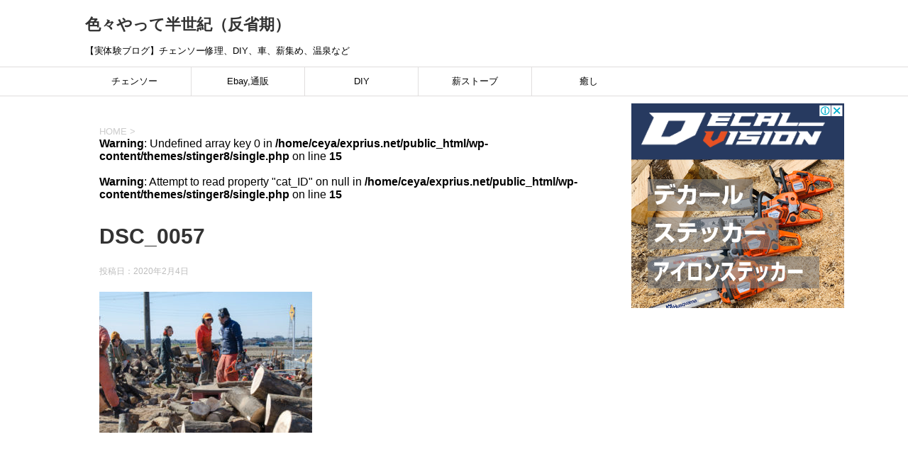

--- FILE ---
content_type: text/html; charset=UTF-8
request_url: https://exprius.net/%E3%80%90%E3%83%81%E3%82%A7%E3%83%B3%E3%82%BD%E3%83%BC%E5%A5%B3%E5%AD%90%E3%80%91%E8%96%AA%E6%B4%BB19-20-season%E7%AC%AC8%E7%AF%80/dsc_0057/
body_size: 16473
content:
<!DOCTYPE html> <!--[if lt IE 7]><html class="ie6" dir="ltr" lang="ja" prefix="og: https://ogp.me/ns#"> <![endif]--> <!--[if IE 7]><html class="i7" dir="ltr" lang="ja" prefix="og: https://ogp.me/ns#"> <![endif]--> <!--[if IE 8]><html class="ie" dir="ltr" lang="ja" prefix="og: https://ogp.me/ns#"> <![endif]--> <!--[if gt IE 8]><!--><html dir="ltr" lang="ja" prefix="og: https://ogp.me/ns#"> <!--<![endif]--><head prefix="og: http://ogp.me/ns# fb: http://ogp.me/ns/fb# article: http://ogp.me/ns/article#"><meta charset="UTF-8" ><meta name="viewport" content="width=device-width,initial-scale=1.0,user-scalable=yes"><meta name="format-detection" content="telephone=no" ><link rel="alternate" type="application/rss+xml" title="色々やって半世紀（反省期） RSS Feed" href="https://exprius.net/feed/" /><link rel="pingback" href="https://exprius.net/xmlrpc.php" > <!--[if lt IE 9]> <script src="https://exprius.net/wp-content/themes/stinger8/js/html5shiv.js"></script> <![endif]--><title>DSC_0057 | 色々やって半世紀（反省期）</title><style>img:is([sizes="auto" i], [sizes^="auto," i]) { contain-intrinsic-size: 3000px 1500px }</style><meta name="robots" content="max-snippet:-1, max-image-preview:large, max-video-preview:-1" /><meta name="author" content="exprius"/><meta name="google-site-verification" content="IggErBgiqfkgeZuiepF-t41jrY-1uyThTQgGD9-h2eg" /><link rel="canonical" href="https://exprius.net/%e3%80%90%e3%83%81%e3%82%a7%e3%83%b3%e3%82%bd%e3%83%bc%e5%a5%b3%e5%ad%90%e3%80%91%e8%96%aa%e6%b4%bb19-20-season%e7%ac%ac8%e7%af%80/dsc_0057/" /><meta name="generator" content="All in One SEO (AIOSEO) 4.9.3" /><meta property="og:locale" content="ja_JP" /><meta property="og:site_name" content="色々やって半世紀（反省期）" /><meta property="og:type" content="article" /><meta property="og:title" content="DSC_0057 | 色々やって半世紀（反省期）" /><meta property="og:url" content="https://exprius.net/%e3%80%90%e3%83%81%e3%82%a7%e3%83%b3%e3%82%bd%e3%83%bc%e5%a5%b3%e5%ad%90%e3%80%91%e8%96%aa%e6%b4%bb19-20-season%e7%ac%ac8%e7%af%80/dsc_0057/" /><meta property="og:image" content="https://exprius.net/wp-content/uploads/2018/08/icon3.jpg" /><meta property="og:image:secure_url" content="https://exprius.net/wp-content/uploads/2018/08/icon3.jpg" /><meta property="og:image:width" content="709" /><meta property="og:image:height" content="709" /><meta property="article:published_time" content="2020-02-04T10:36:11+00:00" /><meta property="article:modified_time" content="2020-02-04T10:36:11+00:00" /><meta name="twitter:card" content="summary" /><meta name="twitter:title" content="DSC_0057 | 色々やって半世紀（反省期）" /><meta name="twitter:image" content="https://exprius.net/wp-content/uploads/2018/08/icon3.jpg" /> <script type="application/ld+json" class="aioseo-schema">{"@context":"https:\/\/schema.org","@graph":[{"@type":"BreadcrumbList","@id":"https:\/\/exprius.net\/%e3%80%90%e3%83%81%e3%82%a7%e3%83%b3%e3%82%bd%e3%83%bc%e5%a5%b3%e5%ad%90%e3%80%91%e8%96%aa%e6%b4%bb19-20-season%e7%ac%ac8%e7%af%80\/dsc_0057\/#breadcrumblist","itemListElement":[{"@type":"ListItem","@id":"https:\/\/exprius.net#listItem","position":1,"name":"\u30db\u30fc\u30e0","item":"https:\/\/exprius.net","nextItem":{"@type":"ListItem","@id":"https:\/\/exprius.net\/%e3%80%90%e3%83%81%e3%82%a7%e3%83%b3%e3%82%bd%e3%83%bc%e5%a5%b3%e5%ad%90%e3%80%91%e8%96%aa%e6%b4%bb19-20-season%e7%ac%ac8%e7%af%80\/dsc_0057\/#listItem","name":"DSC_0057"}},{"@type":"ListItem","@id":"https:\/\/exprius.net\/%e3%80%90%e3%83%81%e3%82%a7%e3%83%b3%e3%82%bd%e3%83%bc%e5%a5%b3%e5%ad%90%e3%80%91%e8%96%aa%e6%b4%bb19-20-season%e7%ac%ac8%e7%af%80\/dsc_0057\/#listItem","position":2,"name":"DSC_0057","previousItem":{"@type":"ListItem","@id":"https:\/\/exprius.net#listItem","name":"\u30db\u30fc\u30e0"}}]},{"@type":"ItemPage","@id":"https:\/\/exprius.net\/%e3%80%90%e3%83%81%e3%82%a7%e3%83%b3%e3%82%bd%e3%83%bc%e5%a5%b3%e5%ad%90%e3%80%91%e8%96%aa%e6%b4%bb19-20-season%e7%ac%ac8%e7%af%80\/dsc_0057\/#itempage","url":"https:\/\/exprius.net\/%e3%80%90%e3%83%81%e3%82%a7%e3%83%b3%e3%82%bd%e3%83%bc%e5%a5%b3%e5%ad%90%e3%80%91%e8%96%aa%e6%b4%bb19-20-season%e7%ac%ac8%e7%af%80\/dsc_0057\/","name":"DSC_0057 | \u8272\u3005\u3084\u3063\u3066\u534a\u4e16\u7d00\uff08\u53cd\u7701\u671f\uff09","inLanguage":"ja","isPartOf":{"@id":"https:\/\/exprius.net\/#website"},"breadcrumb":{"@id":"https:\/\/exprius.net\/%e3%80%90%e3%83%81%e3%82%a7%e3%83%b3%e3%82%bd%e3%83%bc%e5%a5%b3%e5%ad%90%e3%80%91%e8%96%aa%e6%b4%bb19-20-season%e7%ac%ac8%e7%af%80\/dsc_0057\/#breadcrumblist"},"author":{"@id":"https:\/\/exprius.net\/author\/exprius\/#author"},"creator":{"@id":"https:\/\/exprius.net\/author\/exprius\/#author"},"datePublished":"2020-02-04T19:36:11+09:00","dateModified":"2020-02-04T19:36:11+09:00"},{"@type":"Organization","@id":"https:\/\/exprius.net\/#organization","name":"\u8272\u3005\u3084\u3063\u3066\u534a\u4e16\u7d00\uff08\u53cd\u7701\u671f\uff09","description":"\u3010\u5b9f\u4f53\u9a13\u30d6\u30ed\u30b0\u3011\u30c1\u30a7\u30f3\u30bd\u30fc\u4fee\u7406\u3001DIY\u3001\u8eca\u3001\u85aa\u96c6\u3081\u3001\u6e29\u6cc9\u306a\u3069","url":"https:\/\/exprius.net\/"},{"@type":"Person","@id":"https:\/\/exprius.net\/author\/exprius\/#author","url":"https:\/\/exprius.net\/author\/exprius\/","name":"exprius","image":{"@type":"ImageObject","@id":"https:\/\/exprius.net\/%e3%80%90%e3%83%81%e3%82%a7%e3%83%b3%e3%82%bd%e3%83%bc%e5%a5%b3%e5%ad%90%e3%80%91%e8%96%aa%e6%b4%bb19-20-season%e7%ac%ac8%e7%af%80\/dsc_0057\/#authorImage","url":"https:\/\/secure.gravatar.com\/avatar\/134e2878216d53262d1b5e54d322f8455c505774c8ba4cb15877a87a3030438f?s=96&d=mm&r=g","width":96,"height":96,"caption":"exprius"}},{"@type":"WebSite","@id":"https:\/\/exprius.net\/#website","url":"https:\/\/exprius.net\/","name":"\u8272\u3005\u3084\u3063\u3066\u534a\u4e16\u7d00\uff08\u53cd\u7701\u671f\uff09","description":"\u3010\u5b9f\u4f53\u9a13\u30d6\u30ed\u30b0\u3011\u30c1\u30a7\u30f3\u30bd\u30fc\u4fee\u7406\u3001DIY\u3001\u8eca\u3001\u85aa\u96c6\u3081\u3001\u6e29\u6cc9\u306a\u3069","inLanguage":"ja","publisher":{"@id":"https:\/\/exprius.net\/#organization"}}]}</script> <link rel='dns-prefetch' href='//ajax.googleapis.com' /> <script type="text/javascript" id="wpp-js" src="https://exprius.net/wp-content/plugins/wordpress-popular-posts/assets/js/wpp.min.js?ver=7.3.6" data-sampling="1" data-sampling-rate="100" data-api-url="https://exprius.net/wp-json/wordpress-popular-posts" data-post-id="6141" data-token="4625da8766" data-lang="0" data-debug="0"></script> <script defer src="[data-uri]"></script> <style id='wp-emoji-styles-inline-css' type='text/css'>img.wp-smiley, img.emoji {
		display: inline !important;
		border: none !important;
		box-shadow: none !important;
		height: 1em !important;
		width: 1em !important;
		margin: 0 0.07em !important;
		vertical-align: -0.1em !important;
		background: none !important;
		padding: 0 !important;
	}</style><link rel='stylesheet' id='wp-block-library-css' href='https://exprius.net/wp-includes/css/dist/block-library/style.min.css?ver=6.8.3' type='text/css' media='all' /><style id='classic-theme-styles-inline-css' type='text/css'>/*! This file is auto-generated */
.wp-block-button__link{color:#fff;background-color:#32373c;border-radius:9999px;box-shadow:none;text-decoration:none;padding:calc(.667em + 2px) calc(1.333em + 2px);font-size:1.125em}.wp-block-file__button{background:#32373c;color:#fff;text-decoration:none}</style><style id='rinkerg-gutenberg-rinker-style-inline-css' type='text/css'>.wp-block-create-block-block{background-color:#21759b;color:#fff;padding:2px}</style><link rel='stylesheet' id='aioseo/css/src/vue/standalone/blocks/table-of-contents/global.scss-css' href='https://exprius.net/wp-content/cache/autoptimize/autoptimize_single_8aeaa129c1f80e6e5dbaa329351d1482.php?ver=4.9.3' type='text/css' media='all' /><style id='global-styles-inline-css' type='text/css'>:root{--wp--preset--aspect-ratio--square: 1;--wp--preset--aspect-ratio--4-3: 4/3;--wp--preset--aspect-ratio--3-4: 3/4;--wp--preset--aspect-ratio--3-2: 3/2;--wp--preset--aspect-ratio--2-3: 2/3;--wp--preset--aspect-ratio--16-9: 16/9;--wp--preset--aspect-ratio--9-16: 9/16;--wp--preset--color--black: #000000;--wp--preset--color--cyan-bluish-gray: #abb8c3;--wp--preset--color--white: #ffffff;--wp--preset--color--pale-pink: #f78da7;--wp--preset--color--vivid-red: #cf2e2e;--wp--preset--color--luminous-vivid-orange: #ff6900;--wp--preset--color--luminous-vivid-amber: #fcb900;--wp--preset--color--light-green-cyan: #7bdcb5;--wp--preset--color--vivid-green-cyan: #00d084;--wp--preset--color--pale-cyan-blue: #8ed1fc;--wp--preset--color--vivid-cyan-blue: #0693e3;--wp--preset--color--vivid-purple: #9b51e0;--wp--preset--gradient--vivid-cyan-blue-to-vivid-purple: linear-gradient(135deg,rgba(6,147,227,1) 0%,rgb(155,81,224) 100%);--wp--preset--gradient--light-green-cyan-to-vivid-green-cyan: linear-gradient(135deg,rgb(122,220,180) 0%,rgb(0,208,130) 100%);--wp--preset--gradient--luminous-vivid-amber-to-luminous-vivid-orange: linear-gradient(135deg,rgba(252,185,0,1) 0%,rgba(255,105,0,1) 100%);--wp--preset--gradient--luminous-vivid-orange-to-vivid-red: linear-gradient(135deg,rgba(255,105,0,1) 0%,rgb(207,46,46) 100%);--wp--preset--gradient--very-light-gray-to-cyan-bluish-gray: linear-gradient(135deg,rgb(238,238,238) 0%,rgb(169,184,195) 100%);--wp--preset--gradient--cool-to-warm-spectrum: linear-gradient(135deg,rgb(74,234,220) 0%,rgb(151,120,209) 20%,rgb(207,42,186) 40%,rgb(238,44,130) 60%,rgb(251,105,98) 80%,rgb(254,248,76) 100%);--wp--preset--gradient--blush-light-purple: linear-gradient(135deg,rgb(255,206,236) 0%,rgb(152,150,240) 100%);--wp--preset--gradient--blush-bordeaux: linear-gradient(135deg,rgb(254,205,165) 0%,rgb(254,45,45) 50%,rgb(107,0,62) 100%);--wp--preset--gradient--luminous-dusk: linear-gradient(135deg,rgb(255,203,112) 0%,rgb(199,81,192) 50%,rgb(65,88,208) 100%);--wp--preset--gradient--pale-ocean: linear-gradient(135deg,rgb(255,245,203) 0%,rgb(182,227,212) 50%,rgb(51,167,181) 100%);--wp--preset--gradient--electric-grass: linear-gradient(135deg,rgb(202,248,128) 0%,rgb(113,206,126) 100%);--wp--preset--gradient--midnight: linear-gradient(135deg,rgb(2,3,129) 0%,rgb(40,116,252) 100%);--wp--preset--font-size--small: 13px;--wp--preset--font-size--medium: 20px;--wp--preset--font-size--large: 36px;--wp--preset--font-size--x-large: 42px;--wp--preset--spacing--20: 0.44rem;--wp--preset--spacing--30: 0.67rem;--wp--preset--spacing--40: 1rem;--wp--preset--spacing--50: 1.5rem;--wp--preset--spacing--60: 2.25rem;--wp--preset--spacing--70: 3.38rem;--wp--preset--spacing--80: 5.06rem;--wp--preset--shadow--natural: 6px 6px 9px rgba(0, 0, 0, 0.2);--wp--preset--shadow--deep: 12px 12px 50px rgba(0, 0, 0, 0.4);--wp--preset--shadow--sharp: 6px 6px 0px rgba(0, 0, 0, 0.2);--wp--preset--shadow--outlined: 6px 6px 0px -3px rgba(255, 255, 255, 1), 6px 6px rgba(0, 0, 0, 1);--wp--preset--shadow--crisp: 6px 6px 0px rgba(0, 0, 0, 1);}:where(.is-layout-flex){gap: 0.5em;}:where(.is-layout-grid){gap: 0.5em;}body .is-layout-flex{display: flex;}.is-layout-flex{flex-wrap: wrap;align-items: center;}.is-layout-flex > :is(*, div){margin: 0;}body .is-layout-grid{display: grid;}.is-layout-grid > :is(*, div){margin: 0;}:where(.wp-block-columns.is-layout-flex){gap: 2em;}:where(.wp-block-columns.is-layout-grid){gap: 2em;}:where(.wp-block-post-template.is-layout-flex){gap: 1.25em;}:where(.wp-block-post-template.is-layout-grid){gap: 1.25em;}.has-black-color{color: var(--wp--preset--color--black) !important;}.has-cyan-bluish-gray-color{color: var(--wp--preset--color--cyan-bluish-gray) !important;}.has-white-color{color: var(--wp--preset--color--white) !important;}.has-pale-pink-color{color: var(--wp--preset--color--pale-pink) !important;}.has-vivid-red-color{color: var(--wp--preset--color--vivid-red) !important;}.has-luminous-vivid-orange-color{color: var(--wp--preset--color--luminous-vivid-orange) !important;}.has-luminous-vivid-amber-color{color: var(--wp--preset--color--luminous-vivid-amber) !important;}.has-light-green-cyan-color{color: var(--wp--preset--color--light-green-cyan) !important;}.has-vivid-green-cyan-color{color: var(--wp--preset--color--vivid-green-cyan) !important;}.has-pale-cyan-blue-color{color: var(--wp--preset--color--pale-cyan-blue) !important;}.has-vivid-cyan-blue-color{color: var(--wp--preset--color--vivid-cyan-blue) !important;}.has-vivid-purple-color{color: var(--wp--preset--color--vivid-purple) !important;}.has-black-background-color{background-color: var(--wp--preset--color--black) !important;}.has-cyan-bluish-gray-background-color{background-color: var(--wp--preset--color--cyan-bluish-gray) !important;}.has-white-background-color{background-color: var(--wp--preset--color--white) !important;}.has-pale-pink-background-color{background-color: var(--wp--preset--color--pale-pink) !important;}.has-vivid-red-background-color{background-color: var(--wp--preset--color--vivid-red) !important;}.has-luminous-vivid-orange-background-color{background-color: var(--wp--preset--color--luminous-vivid-orange) !important;}.has-luminous-vivid-amber-background-color{background-color: var(--wp--preset--color--luminous-vivid-amber) !important;}.has-light-green-cyan-background-color{background-color: var(--wp--preset--color--light-green-cyan) !important;}.has-vivid-green-cyan-background-color{background-color: var(--wp--preset--color--vivid-green-cyan) !important;}.has-pale-cyan-blue-background-color{background-color: var(--wp--preset--color--pale-cyan-blue) !important;}.has-vivid-cyan-blue-background-color{background-color: var(--wp--preset--color--vivid-cyan-blue) !important;}.has-vivid-purple-background-color{background-color: var(--wp--preset--color--vivid-purple) !important;}.has-black-border-color{border-color: var(--wp--preset--color--black) !important;}.has-cyan-bluish-gray-border-color{border-color: var(--wp--preset--color--cyan-bluish-gray) !important;}.has-white-border-color{border-color: var(--wp--preset--color--white) !important;}.has-pale-pink-border-color{border-color: var(--wp--preset--color--pale-pink) !important;}.has-vivid-red-border-color{border-color: var(--wp--preset--color--vivid-red) !important;}.has-luminous-vivid-orange-border-color{border-color: var(--wp--preset--color--luminous-vivid-orange) !important;}.has-luminous-vivid-amber-border-color{border-color: var(--wp--preset--color--luminous-vivid-amber) !important;}.has-light-green-cyan-border-color{border-color: var(--wp--preset--color--light-green-cyan) !important;}.has-vivid-green-cyan-border-color{border-color: var(--wp--preset--color--vivid-green-cyan) !important;}.has-pale-cyan-blue-border-color{border-color: var(--wp--preset--color--pale-cyan-blue) !important;}.has-vivid-cyan-blue-border-color{border-color: var(--wp--preset--color--vivid-cyan-blue) !important;}.has-vivid-purple-border-color{border-color: var(--wp--preset--color--vivid-purple) !important;}.has-vivid-cyan-blue-to-vivid-purple-gradient-background{background: var(--wp--preset--gradient--vivid-cyan-blue-to-vivid-purple) !important;}.has-light-green-cyan-to-vivid-green-cyan-gradient-background{background: var(--wp--preset--gradient--light-green-cyan-to-vivid-green-cyan) !important;}.has-luminous-vivid-amber-to-luminous-vivid-orange-gradient-background{background: var(--wp--preset--gradient--luminous-vivid-amber-to-luminous-vivid-orange) !important;}.has-luminous-vivid-orange-to-vivid-red-gradient-background{background: var(--wp--preset--gradient--luminous-vivid-orange-to-vivid-red) !important;}.has-very-light-gray-to-cyan-bluish-gray-gradient-background{background: var(--wp--preset--gradient--very-light-gray-to-cyan-bluish-gray) !important;}.has-cool-to-warm-spectrum-gradient-background{background: var(--wp--preset--gradient--cool-to-warm-spectrum) !important;}.has-blush-light-purple-gradient-background{background: var(--wp--preset--gradient--blush-light-purple) !important;}.has-blush-bordeaux-gradient-background{background: var(--wp--preset--gradient--blush-bordeaux) !important;}.has-luminous-dusk-gradient-background{background: var(--wp--preset--gradient--luminous-dusk) !important;}.has-pale-ocean-gradient-background{background: var(--wp--preset--gradient--pale-ocean) !important;}.has-electric-grass-gradient-background{background: var(--wp--preset--gradient--electric-grass) !important;}.has-midnight-gradient-background{background: var(--wp--preset--gradient--midnight) !important;}.has-small-font-size{font-size: var(--wp--preset--font-size--small) !important;}.has-medium-font-size{font-size: var(--wp--preset--font-size--medium) !important;}.has-large-font-size{font-size: var(--wp--preset--font-size--large) !important;}.has-x-large-font-size{font-size: var(--wp--preset--font-size--x-large) !important;}
:where(.wp-block-post-template.is-layout-flex){gap: 1.25em;}:where(.wp-block-post-template.is-layout-grid){gap: 1.25em;}
:where(.wp-block-columns.is-layout-flex){gap: 2em;}:where(.wp-block-columns.is-layout-grid){gap: 2em;}
:root :where(.wp-block-pullquote){font-size: 1.5em;line-height: 1.6;}</style><link rel='stylesheet' id='contact-form-7-css' href='https://exprius.net/wp-content/cache/autoptimize/autoptimize_single_64ac31699f5326cb3c76122498b76f66.php?ver=6.1.4' type='text/css' media='all' /><link rel='stylesheet' id='toc-screen-css' href='https://exprius.net/wp-content/plugins/table-of-contents-plus/screen.min.css?ver=2411.1' type='text/css' media='all' /><link rel='stylesheet' id='wordpress-popular-posts-css-css' href='https://exprius.net/wp-content/cache/autoptimize/autoptimize_single_bc659c66ff1402b607f62f19f57691fd.php?ver=7.3.6' type='text/css' media='all' /><link rel='stylesheet' id='yyi_rinker_stylesheet-css' href='https://exprius.net/wp-content/cache/autoptimize/autoptimize_single_bd255632a527e215427cf7ab279f7f75.php?v=1.11.1&#038;ver=6.8.3' type='text/css' media='all' /><link rel='stylesheet' id='normalize-css' href='https://exprius.net/wp-content/cache/autoptimize/autoptimize_single_faeb8312e8b6a781d4656fb96f0e2fdb.php?ver=1.5.9' type='text/css' media='all' /><link rel='stylesheet' id='font-awesome-css' href='https://exprius.net/wp-content/themes/stinger8/css/fontawesome/css/font-awesome.min.css?ver=4.5.0' type='text/css' media='all' /><link rel='stylesheet' id='style-css' href='https://exprius.net/wp-content/cache/autoptimize/autoptimize_single_23b1e76b506bcdfbe75ea2cd82c16e6e.php?ver=6.8.3' type='text/css' media='all' /><link rel='stylesheet' id='add_style-css' href='https://exprius.net/wp-content/cache/autoptimize/autoptimize_single_d7ec1e194520eb75559e14f215731bc3.php?ver=1.0.0' type='text/css' media='all' /> <script type="text/javascript" src="//ajax.googleapis.com/ajax/libs/jquery/1.11.3/jquery.min.js?ver=1.11.3" id="jquery-js"></script> <script defer type="text/javascript" src="https://exprius.net/wp-content/cache/autoptimize/autoptimize_single_9efd56b72b4340d81698220fddc4813c.php?v=1.11.1" id="yyi_rinker_event_tracking_script-js"></script> <link rel="https://api.w.org/" href="https://exprius.net/wp-json/" /><link rel="alternate" title="JSON" type="application/json" href="https://exprius.net/wp-json/wp/v2/media/6141" /><link rel='shortlink' href='https://exprius.net/?p=6141' /><link rel="alternate" title="oEmbed (JSON)" type="application/json+oembed" href="https://exprius.net/wp-json/oembed/1.0/embed?url=https%3A%2F%2Fexprius.net%2F%25e3%2580%2590%25e3%2583%2581%25e3%2582%25a7%25e3%2583%25b3%25e3%2582%25bd%25e3%2583%25bc%25e5%25a5%25b3%25e5%25ad%2590%25e3%2580%2591%25e8%2596%25aa%25e6%25b4%25bb19-20-season%25e7%25ac%25ac8%25e7%25af%2580%2Fdsc_0057%2F" /><link rel="alternate" title="oEmbed (XML)" type="text/xml+oembed" href="https://exprius.net/wp-json/oembed/1.0/embed?url=https%3A%2F%2Fexprius.net%2F%25e3%2580%2590%25e3%2583%2581%25e3%2582%25a7%25e3%2583%25b3%25e3%2582%25bd%25e3%2583%25bc%25e5%25a5%25b3%25e5%25ad%2590%25e3%2580%2591%25e8%2596%25aa%25e6%25b4%25bb19-20-season%25e7%25ac%25ac8%25e7%25af%2580%2Fdsc_0057%2F&#038;format=xml" />  <script async src="//pagead2.googlesyndication.com/pagead/js/adsbygoogle.js"></script> <script>(adsbygoogle = window.adsbygoogle || []).push({
          google_ad_client: "ca-pub-3581235818640206",
          enable_page_level_ads: true
     });</script>  <script defer src="https://epnt.ebay.com/static/epn-smart-tools.js"></script> <style id="wpp-loading-animation-styles">@-webkit-keyframes bgslide{from{background-position-x:0}to{background-position-x:-200%}}@keyframes bgslide{from{background-position-x:0}to{background-position-x:-200%}}.wpp-widget-block-placeholder,.wpp-shortcode-placeholder{margin:0 auto;width:60px;height:3px;background:#dd3737;background:linear-gradient(90deg,#dd3737 0%,#571313 10%,#dd3737 100%);background-size:200% auto;border-radius:3px;-webkit-animation:bgslide 1s infinite linear;animation:bgslide 1s infinite linear}</style> <script defer src="[data-uri]"></script><script defer type="text/javascript" src="//aml.valuecommerce.com/vcdal.js"></script><style>.yyi-rinker-images {
    display: flex;
    justify-content: center;
    align-items: center;
    position: relative;

}
div.yyi-rinker-image img.yyi-rinker-main-img.hidden {
    display: none;
}

.yyi-rinker-images-arrow {
    cursor: pointer;
    position: absolute;
    top: 50%;
    display: block;
    margin-top: -11px;
    opacity: 0.6;
    width: 22px;
}

.yyi-rinker-images-arrow-left{
    left: -10px;
}
.yyi-rinker-images-arrow-right{
    right: -10px;
}

.yyi-rinker-images-arrow-left.hidden {
    display: none;
}

.yyi-rinker-images-arrow-right.hidden {
    display: none;
}
div.yyi-rinker-contents.yyi-rinker-design-tate  div.yyi-rinker-box{
    flex-direction: column;
}

div.yyi-rinker-contents.yyi-rinker-design-slim div.yyi-rinker-box .yyi-rinker-links {
    flex-direction: column;
}

div.yyi-rinker-contents.yyi-rinker-design-slim div.yyi-rinker-info {
    width: 100%;
}

div.yyi-rinker-contents.yyi-rinker-design-slim .yyi-rinker-title {
    text-align: center;
}

div.yyi-rinker-contents.yyi-rinker-design-slim .yyi-rinker-links {
    text-align: center;
}
div.yyi-rinker-contents.yyi-rinker-design-slim .yyi-rinker-image {
    margin: auto;
}

div.yyi-rinker-contents.yyi-rinker-design-slim div.yyi-rinker-info ul.yyi-rinker-links li {
	align-self: stretch;
}
div.yyi-rinker-contents.yyi-rinker-design-slim div.yyi-rinker-box div.yyi-rinker-info {
	padding: 0;
}
div.yyi-rinker-contents.yyi-rinker-design-slim div.yyi-rinker-box {
	flex-direction: column;
	padding: 14px 5px 0;
}

.yyi-rinker-design-slim div.yyi-rinker-box div.yyi-rinker-info {
	text-align: center;
}

.yyi-rinker-design-slim div.price-box span.price {
	display: block;
}

div.yyi-rinker-contents.yyi-rinker-design-slim div.yyi-rinker-info div.yyi-rinker-title a{
	font-size:16px;
}

div.yyi-rinker-contents.yyi-rinker-design-slim ul.yyi-rinker-links li.amazonkindlelink:before,  div.yyi-rinker-contents.yyi-rinker-design-slim ul.yyi-rinker-links li.amazonlink:before,  div.yyi-rinker-contents.yyi-rinker-design-slim ul.yyi-rinker-links li.rakutenlink:before, div.yyi-rinker-contents.yyi-rinker-design-slim ul.yyi-rinker-links li.yahoolink:before, div.yyi-rinker-contents.yyi-rinker-design-slim ul.yyi-rinker-links li.mercarilink:before {
	font-size:12px;
}

div.yyi-rinker-contents.yyi-rinker-design-slim ul.yyi-rinker-links li a {
	font-size: 13px;
}
.entry-content ul.yyi-rinker-links li {
	padding: 0;
}

div.yyi-rinker-contents .yyi-rinker-attention.attention_desing_right_ribbon {
    width: 89px;
    height: 91px;
    position: absolute;
    top: -1px;
    right: -1px;
    left: auto;
    overflow: hidden;
}

div.yyi-rinker-contents .yyi-rinker-attention.attention_desing_right_ribbon span {
    display: inline-block;
    width: 146px;
    position: absolute;
    padding: 4px 0;
    left: -13px;
    top: 12px;
    text-align: center;
    font-size: 12px;
    line-height: 24px;
    -webkit-transform: rotate(45deg);
    transform: rotate(45deg);
    box-shadow: 0 1px 3px rgba(0, 0, 0, 0.2);
}

div.yyi-rinker-contents .yyi-rinker-attention.attention_desing_right_ribbon {
    background: none;
}
.yyi-rinker-attention.attention_desing_right_ribbon .yyi-rinker-attention-after,
.yyi-rinker-attention.attention_desing_right_ribbon .yyi-rinker-attention-before{
display:none;
}
div.yyi-rinker-use-right_ribbon div.yyi-rinker-title {
    margin-right: 2rem;
}</style><style type="text/css" id="custom-background-css">body.custom-background { background-color: #ffffff; }</style><link rel="icon" href="https://exprius.net/wp-content/uploads/2018/08/cropped-icon3-1-32x32.jpg" sizes="32x32" /><link rel="icon" href="https://exprius.net/wp-content/uploads/2018/08/cropped-icon3-1-192x192.jpg" sizes="192x192" /><link rel="apple-touch-icon" href="https://exprius.net/wp-content/uploads/2018/08/cropped-icon3-1-180x180.jpg" /><meta name="msapplication-TileImage" content="https://exprius.net/wp-content/uploads/2018/08/cropped-icon3-1-270x270.jpg" /></head><body class="attachment wp-singular attachment-template-default single single-attachment postid-6141 attachmentid-6141 attachment-jpeg custom-background wp-theme-stinger8" ><div id="st-ami"><div id="wrapper"><div id="wrapper-in"><header><div id="headbox-bg"><div class="clearfix" id="headbox"><nav id="s-navi" class="pcnone"><dl class="acordion"><dt class="trigger"><p><span class="op"><i class="fa fa-bars"></i></span></p></dt><dd class="acordion_tree"><div class="menu-%e7%9b%ae%e6%ac%a1-container"><ul id="menu-%e7%9b%ae%e6%ac%a1" class="menu"><li id="menu-item-1545" class="menu-item menu-item-type-taxonomy menu-item-object-category menu-item-1545"><a href="https://exprius.net/category/diy/">DIY</a></li><li id="menu-item-1546" class="menu-item menu-item-type-taxonomy menu-item-object-category menu-item-1546"><a href="https://exprius.net/category/%e8%96%aa%e3%82%b9%e3%83%88%e3%83%bc%e3%83%96/">薪ストーブ</a></li><li id="menu-item-1547" class="menu-item menu-item-type-taxonomy menu-item-object-category menu-item-1547"><a href="https://exprius.net/category/car/">車</a></li><li id="menu-item-1548" class="menu-item menu-item-type-taxonomy menu-item-object-category menu-item-1548"><a href="https://exprius.net/category/spa/">癒し</a></li><li id="menu-item-5736" class="menu-item menu-item-type-taxonomy menu-item-object-category menu-item-5736"><a href="https://exprius.net/category/ebay/">Ebay</a></li></ul></div><div class="clear"></div></dd></dl></nav><div id="header-l"><p class="sitename"> <a href="https://exprius.net/"> 色々やって半世紀（反省期） </a></p><p class="descr"> 【実体験ブログ】チェンソー修理、DIY、車、薪集め、温泉など</p></div></div></div><div id="gazou-wide"><div id="st-menubox"><div id="st-menuwide"><nav class="smanone clearfix"><ul id="menu-prius" class="menu"><li id="menu-item-5739" class="menu-item menu-item-type-taxonomy menu-item-object-category menu-item-5739"><a href="https://exprius.net/category/diy/%e3%83%81%e3%82%a7%e3%83%b3%e3%82%bd%e3%83%bc/">チェンソー</a></li><li id="menu-item-5738" class="menu-item menu-item-type-taxonomy menu-item-object-category menu-item-5738"><a href="https://exprius.net/category/ebay/">Ebay,通販</a></li><li id="menu-item-69" class="menu-item menu-item-type-taxonomy menu-item-object-category menu-item-has-children menu-item-69"><a href="https://exprius.net/category/diy/">DIY</a><ul class="sub-menu"><li id="menu-item-68" class="menu-item menu-item-type-taxonomy menu-item-object-category menu-item-68"><a href="https://exprius.net/category/car/">車</a></li></ul></li><li id="menu-item-70" class="menu-item menu-item-type-taxonomy menu-item-object-category menu-item-70"><a href="https://exprius.net/category/%e8%96%aa%e3%82%b9%e3%83%88%e3%83%bc%e3%83%96/">薪ストーブ</a></li><li id="menu-item-103" class="menu-item menu-item-type-taxonomy menu-item-object-category menu-item-103"><a href="https://exprius.net/category/spa/">癒し</a></li></ul></nav></div></div></div></header><div id="content-w"><div id="content" class="clearfix"><div id="contentInner"><div class="st-main"><section id="breadcrumb"><ol itemscope itemtype="http://schema.org/BreadcrumbList"><li itemprop="itemListElement" itemscope
 itemtype="http://schema.org/ListItem"><a href="https://exprius.net" itemprop="item"><span itemprop="name">HOME</span></a> ><meta itemprop="position" content="1" /></li> <br /> <b>Warning</b>:  Undefined array key 0 in <b>/home/ceya/exprius.net/public_html/wp-content/themes/stinger8/single.php</b> on line <b>15</b><br /> <br /> <b>Warning</b>:  Attempt to read property "cat_ID" on null in <b>/home/ceya/exprius.net/public_html/wp-content/themes/stinger8/single.php</b> on line <b>15</b><br /></ol></section><div id="post-6141" class="st-post post-6141 attachment type-attachment status-inherit hentry"><article><p class="st-catgroup"></p><h1 class="entry-title">DSC_0057</h1><div class="blogbox"><p><span class="kdate"> 投稿日：<time class="updated" datetime="2020-02-04T19:36:11+0900">2020年2月4日</time> </span></p></div><div class="mainbox"><div class="entry-content"><p class="attachment"><a href='https://exprius.net/wp-content/uploads/2020/02/DSC_0057.jpg'><img fetchpriority="high" decoding="async" width="300" height="199" src="https://exprius.net/wp-content/uploads/2020/02/DSC_0057-300x199.jpg" class="attachment-medium size-medium" alt="" srcset="https://exprius.net/wp-content/uploads/2020/02/DSC_0057-300x199.jpg 300w, https://exprius.net/wp-content/uploads/2020/02/DSC_0057.jpg 660w" sizes="(max-width: 300px) 100vw, 300px" /></a></p></div> <script async src="https://pagead2.googlesyndication.com/pagead/js/adsbygoogle.js"></script> <ins class="adsbygoogle"
 style="display:block"
 data-ad-format="autorelaxed"
 data-ad-client="ca-pub-3581235818640206"
 data-ad-slot="8025090171"></ins> <script>(adsbygoogle = window.adsbygoogle || []).push({});</script> <div class="adwrap"><div class="adwrap336x280"><script async src="//pagead2.googlesyndication.com/pagead/js/adsbygoogle.js"></script>  <ins class="adsbygoogle"
 style="display:inline-block;width:336px;height:280px"
 data-ad-client="ca-pub-3581235818640206"
 data-ad-slot="7823894799"></ins> <script>(adsbygoogle = window.adsbygoogle || []).push({});</script></div><div class="adwrap336x280"><script async src="//pagead2.googlesyndication.com/pagead/js/adsbygoogle.js"></script>  <ins class="adsbygoogle"
 style="display:inline-block;width:336px;height:280px"
 data-ad-client="ca-pub-3581235818640206"
 data-ad-slot="7823894799"></ins> <script>(adsbygoogle = window.adsbygoogle || []).push({});</script></div></div><div class="adbox"><div class="textwidget custom-html-widget"><script async src="https://pagead2.googlesyndication.com/pagead/js/adsbygoogle.js"></script> <ins class="adsbygoogle"
 style="display:block"
 data-ad-format="fluid"
 data-ad-layout-key="-fb+5w+4e-db+86"
 data-ad-client="ca-pub-3581235818640206"
 data-ad-slot="5037129790"></ins> <script>(adsbygoogle = window.adsbygoogle || []).push({});</script></div><div style="padding-top:10px;"><div class="textwidget custom-html-widget"><script async src="https://pagead2.googlesyndication.com/pagead/js/adsbygoogle.js"></script> <ins class="adsbygoogle"
 style="display:block"
 data-ad-format="fluid"
 data-ad-layout-key="-fb+5w+4e-db+86"
 data-ad-client="ca-pub-3581235818640206"
 data-ad-slot="5037129790"></ins> <script>(adsbygoogle = window.adsbygoogle || []).push({});</script></div></div></div></div><div class="sns"><ul class="clearfix"><li class="twitter"> <a onclick="window.open('//twitter.com/intent/tweet?url=https%3A%2F%2Fexprius.net%2F%25e3%2580%2590%25e3%2583%2581%25e3%2582%25a7%25e3%2583%25b3%25e3%2582%25bd%25e3%2583%25bc%25e5%25a5%25b3%25e5%25ad%2590%25e3%2580%2591%25e8%2596%25aa%25e6%25b4%25bb19-20-season%25e7%25ac%25ac8%25e7%25af%2580%2Fdsc_0057%2F&text=DSC_0057&tw_p=tweetbutton', '', 'width=500,height=450'); return false;"><i class="fa fa-twitter"></i><span class="snstext " >Twitter</span></a></li><li class="facebook"> <a href="//www.facebook.com/sharer.php?src=bm&u=https%3A%2F%2Fexprius.net%2F%25e3%2580%2590%25e3%2583%2581%25e3%2582%25a7%25e3%2583%25b3%25e3%2582%25bd%25e3%2583%25bc%25e5%25a5%25b3%25e5%25ad%2590%25e3%2580%2591%25e8%2596%25aa%25e6%25b4%25bb19-20-season%25e7%25ac%25ac8%25e7%25af%2580%2Fdsc_0057%2F&t=DSC_0057" target="_blank"><i class="fa fa-facebook"></i><span class="snstext " >Facebook</span> </a></li><li class="googleplus"> <a href="https://plus.google.com/share?url=https%3A%2F%2Fexprius.net%2F%25e3%2580%2590%25e3%2583%2581%25e3%2582%25a7%25e3%2583%25b3%25e3%2582%25bd%25e3%2583%25bc%25e5%25a5%25b3%25e5%25ad%2590%25e3%2580%2591%25e8%2596%25aa%25e6%25b4%25bb19-20-season%25e7%25ac%25ac8%25e7%25af%2580%2Fdsc_0057%2F" target="_blank"><i class="fa fa-google-plus"></i><span class="snstext " >Google+</span></a></li><li class="pocket"> <a onclick="window.open('//getpocket.com/edit?url=https%3A%2F%2Fexprius.net%2F%25e3%2580%2590%25e3%2583%2581%25e3%2582%25a7%25e3%2583%25b3%25e3%2582%25bd%25e3%2583%25bc%25e5%25a5%25b3%25e5%25ad%2590%25e3%2580%2591%25e8%2596%25aa%25e6%25b4%25bb19-20-season%25e7%25ac%25ac8%25e7%25af%2580%2Fdsc_0057%2F&title=DSC_0057', '', 'width=500,height=350'); return false;"><i class="fa fa-get-pocket"></i><span class="snstext " >Pocket</span></a></li><li class="hatebu"> <a href="//b.hatena.ne.jp/entry/https://exprius.net/%e3%80%90%e3%83%81%e3%82%a7%e3%83%b3%e3%82%bd%e3%83%bc%e5%a5%b3%e5%ad%90%e3%80%91%e8%96%aa%e6%b4%bb19-20-season%e7%ac%ac8%e7%af%80/dsc_0057/" class="hatena-bookmark-button" data-hatena-bookmark-layout="simple" title="DSC_0057"><span style="font-weight:bold" class="fa-hatena">B!</span><span class="snstext " >はてブ</span> </a><script defer type="text/javascript" src="//b.st-hatena.com/js/bookmark_button.js" charset="utf-8"></script> </li><li class="line"> <a href="//line.me/R/msg/text/?DSC_0057%0Ahttps%3A%2F%2Fexprius.net%2F%25e3%2580%2590%25e3%2583%2581%25e3%2582%25a7%25e3%2583%25b3%25e3%2582%25bd%25e3%2583%25bc%25e5%25a5%25b3%25e5%25ad%2590%25e3%2580%2591%25e8%2596%25aa%25e6%25b4%25bb19-20-season%25e7%25ac%25ac8%25e7%25af%2580%2Fdsc_0057%2F" target="_blank"><i class="fa fa-comment" aria-hidden="true"></i><span class="snstext" >LINE</span></a></li></ul></div><p class="tagst"> <i class="fa fa-folder-open-o" aria-hidden="true"></i>-<br/></p><p>執筆者：<a href="https://exprius.net/author/exprius/" title="exprius の投稿" rel="author">exprius</a></p></article><div class="st-aside"><p class="point"><span class="point-in">関連記事</span></p><div class="kanren"><dl class="clearfix"><dt><a href="https://exprius.net/nikko-big-huge-ball-picking-wood-fare-splitting-editing/"> <img width="150" height="150" src="https://exprius.net/wp-content/uploads/2019/02/DSC_0754-150x150.jpg" class="attachment-thumbnail size-thumbnail wp-post-image" alt="" decoding="async" loading="lazy" srcset="https://exprius.net/wp-content/uploads/2019/02/DSC_0754-150x150.jpg 150w, https://exprius.net/wp-content/uploads/2019/02/DSC_0754-100x100.jpg 100w, https://exprius.net/wp-content/uploads/2019/02/DSC_0754-120x120.jpg 120w" sizes="auto, (max-width: 150px) 100vw, 150px" /> </a></dt><dd><p class="kanren-t"><a href="https://exprius.net/nikko-big-huge-ball-picking-wood-fare-splitting-editing/"> 【薪活】第5節 日光一般木玉拾い【薪割り編】 </a></p><div class="smanone2"><p>薪割ラ~~の皆さん、来年用の薪割ってますか？それとも玉回収&#x2049;天気悪いから不貞寝？ 私は、ちゃんと昼から割ってます。先週の日光ブランド楢です。他の方と違い可愛い玉のみ積みまして腰に楽してま &#8230;</p></div></dd></dl><dl class="clearfix"><dt><a href="https://exprius.net/how-to-attach-the-chain-saw-blade/"> <img width="150" height="150" src="https://exprius.net/wp-content/uploads/2019/04/DSC_0012-150x150.jpg" class="attachment-thumbnail size-thumbnail wp-post-image" alt="" decoding="async" loading="lazy" srcset="https://exprius.net/wp-content/uploads/2019/04/DSC_0012-150x150.jpg 150w, https://exprius.net/wp-content/uploads/2019/04/DSC_0012-100x100.jpg 100w, https://exprius.net/wp-content/uploads/2019/04/DSC_0012-120x120.jpg 120w" sizes="auto, (max-width: 150px) 100vw, 150px" /> </a></dt><dd><p class="kanren-t"><a href="https://exprius.net/how-to-attach-the-chain-saw-blade/"> 【ガイドバー】チェンソー外れたらどうする?【チェンがはまらない】 </a></p><div class="smanone2"><p>チェンソーで切っていて、突然チェーンが外れ、そして付けようとしたが付けられない！！ガイドバーにもチェーンが絡まりハマらない。 なんてこと一度は有るはず。そう初めの頃はわからないのが普通。 しかしコレを &#8230;</p></div></dd></dl><dl class="clearfix"><dt><a href="https://exprius.net/carbon-pattern-black-on-orange-husk-mark/"> <img width="150" height="150" src="https://exprius.net/wp-content/uploads/2020/02/DSC_1412-150x150.png" class="attachment-thumbnail size-thumbnail wp-post-image" alt="" decoding="async" loading="lazy" srcset="https://exprius.net/wp-content/uploads/2020/02/DSC_1412-150x150.png 150w, https://exprius.net/wp-content/uploads/2020/02/DSC_1412-100x100.png 100w" sizes="auto, (max-width: 150px) 100vw, 150px" /> </a></dt><dd><p class="kanren-t"><a href="https://exprius.net/carbon-pattern-black-on-orange-husk-mark/"> 【カーボン柄】黒にオレンジ【ハスクマーク】 </a></p><div class="smanone2"><p>雨で全く気乗りのしない一日ですが、 ハスクバーナ レトロウイルス末期患者の皆さん、新たなるネタ仕込んでますか？ 今回の、42の242化、デカールチューンですが、でかいハスクマーク貼る所が有りません。  &#8230;</p></div></dd></dl><dl class="clearfix"><dt><a href="https://exprius.net/judgement-day-what-is-the-thickness-of-a-cocoon-in-a-dry-year/"> <img width="150" height="150" src="https://exprius.net/wp-content/uploads/2019/11/DSC_0591-e1574946200518-150x150.jpg" class="attachment-thumbnail size-thumbnail wp-post-image" alt="" decoding="async" loading="lazy" srcset="https://exprius.net/wp-content/uploads/2019/11/DSC_0591-e1574946200518-150x150.jpg 150w, https://exprius.net/wp-content/uploads/2019/11/DSC_0591-e1574946200518-100x100.jpg 100w, https://exprius.net/wp-content/uploads/2019/11/DSC_0591-e1574946200518-120x120.jpg 120w" sizes="auto, (max-width: 150px) 100vw, 150px" /> </a></dt><dd><p class="kanren-t"><a href="https://exprius.net/judgement-day-what-is-the-thickness-of-a-cocoon-in-a-dry-year/"> 【JUDGEMENT Day】薪乾燥1年の薪の太さは？ </a></p><div class="smanone2"><p>さぁ、ガッツリと焚く季節がやってきました。 ロシアから歓喜団（寒気団）降りてきて、薪ストーバーは、寒い仕事中から暖かいストーブを想像してニヤニヤして居たことでしょう。 &nbsp; 一昨年の薪が未だ2 &#8230;</p></div></dd></dl><dl class="clearfix"><dt><a href="https://exprius.net/tips-what-do-you-do-to-cut-giant-oak-balls-distribution-and-efficiency/"> <img width="150" height="150" src="https://exprius.net/wp-content/uploads/2020/05/3116db2d09da795ebc0261052436a070-150x150.png" class="attachment-thumbnail size-thumbnail wp-post-image" alt="" decoding="async" loading="lazy" srcset="https://exprius.net/wp-content/uploads/2020/05/3116db2d09da795ebc0261052436a070-150x150.png 150w, https://exprius.net/wp-content/uploads/2020/05/3116db2d09da795ebc0261052436a070-300x300.png 300w, https://exprius.net/wp-content/uploads/2020/05/3116db2d09da795ebc0261052436a070-100x100.png 100w, https://exprius.net/wp-content/uploads/2020/05/3116db2d09da795ebc0261052436a070.png 600w" sizes="auto, (max-width: 150px) 100vw, 150px" /> </a></dt><dd><p class="kanren-t"><a href="https://exprius.net/tips-what-do-you-do-to-cut-giant-oak-balls-distribution-and-efficiency/"> 【コツ】巨大樫玉切りどうする？【運搬割り,効率】 </a></p><div class="smanone2"><p>大木処理</p></div></dd></dl></div><div class="p-navi clearfix"><dl></dl></div></div></div></div></div><div id="side"><div class="st-aside"><div class="side-topad"><div class="ad"><div class="textwidget"><p><a href="https://thebase.in/to_app?s=shop&amp;shop_id=decalvision-handcrafted-jp&amp;follow=true" target="_blank" rel="noopener"><img loading="lazy" decoding="async" class="alignnone size-full wp-image-7097" src="https://exprius.net/wp-content/uploads/2021/03/2584746883572995317.png" alt="" width="300" height="289" /></a></p></div></div><div class="ad"><p style="display:none">ディスプレー広告</p><div class="textwidget"><p><script async src="https://pagead2.googlesyndication.com/pagead/js/adsbygoogle.js"></script><br /> <br /> <ins class="adsbygoogle"
 style="display:block"
 data-ad-client="ca-pub-3581235818640206"
 data-ad-slot="6434776525"
 data-ad-format="auto"
 data-full-width-responsive="true"></ins><br /> <script>(adsbygoogle = window.adsbygoogle || []).push({});</script></p></div></div><div class="ad"><p style="display:none">ブログ内検索</p><div id="search"><form method="get" id="searchform" action="https://exprius.net/"> <label class="hidden" for="s"> </label> <input type="text" placeholder="検索するテキストを入力" value="" name="s" id="s" /> <input type="image" src="https://exprius.net/wp-content/themes/stinger8/images/search.png" alt="検索" id="searchsubmit" /></form></div></div><div class="ad"><p style="display:none">テキスト</p><div class="textwidget"><p>&nbsp;</p><p><img loading="lazy" decoding="async" class="alignnone size-full wp-image-4176" src="https://exprius.net/wp-content/uploads/2019/05/2485c38ecf0a93d5649ba13fe7477095.png" alt="" width="239" height="63" /></p></div></div><div class="ad"></div><div class="ad"><p style="display:none">楽天トラベル</p><div class="textwidget"><p><a href="https://hb.afl.rakuten.co.jp/hsc/199bd4b9.2878ae6d.199bd4ba.c3c9322d/?link_type=pict&#038;ut=eyJwYWdlIjoic2hvcCIsInR5cGUiOiJwaWN0IiwiY29sIjowLCJjYXQiOiIxMjAiLCJiYW4iOiIxNDIxNzk5In0%3D" target="_blank" rel="nofollow noopener noreferrer" style="word-wrap:break-word;"  ><img decoding="async" src="https://hbb.afl.rakuten.co.jp/hsb/199bd4b9.2878ae6d.199bd4ba.c3c9322d/?me_id=2100001&#038;me_adv_id=1421799&#038;t=pict" border="0" style="margin:2px" alt="" title=""></a></p></div></div><div class="ad"><div class="textwidget"><div class="adwrap"><script async src="//pagead2.googlesyndication.com/pagead/js/adsbygoogle.js"></script>  <ins class="adsbygoogle" style="display: block;" data-ad-client="ca-pub-3581235818640206" data-ad-slot="3883575040" data-ad-format="auto" data-full-width-responsive="true"></ins> <script>(adsbygoogle = window.adsbygoogle || []).push({});</script></div></div></div><div class="ad"><p style="display:none">Ebay Wijet</p><div class="textwidget"><p><img loading="lazy" decoding="async" class="size-full wp-image-5813 alignright" src="https://exprius.net/wp-content/uploads/2020/01/husq-orenge4.png" alt="" width="242" height="51" /><ins class="epn-placement" data-config-id="5e0d6c15da632987664205e0"></ins></p></div></div><div class="ad"><p style="display:none">エコストアレコード</p><div class="textwidget"><p><script defer language="javascript" src="//ad.jp.ap.valuecommerce.com/servlet/jsbanner?sid=3424872&#038;pid=886549620"></script><noscript><a href="//ck.jp.ap.valuecommerce.com/servlet/referral?sid=3424872&#038;pid=886549620" rel="nofollow"><img decoding="async" src="//ad.jp.ap.valuecommerce.com/servlet/gifbanner?sid=3424872&#038;pid=886549620" border="0"></a></noscript></p></div></div></div><div id="mybox"><div class="ad"><p class="menu_underh2">Amazon</p><div class="textwidget"><p><script defer src="[data-uri]"></script><script defer src="//z-fe.amazon-adsystem.com/widgets/q?ServiceVersion=20070822&#038;Operation=GetScript&#038;ID=OneJS&#038;WS=1&#038;Marketplace=JP"></script></p></div></div><div class="widget_text ad"><p class="menu_underh2">にほんブログ村</p><div class="textwidget custom-html-widget"><a href="https://blogmura.com/profiles/10964365?p_cid=10964365"><img src="https://blogparts.blogmura.com/parts_image/user/pv10964365.gif" alt="PVアクセスランキング にほんブログ村" /></a></div></div><div class="ad"><p class="menu_underh2">ポッチっとお願いします+</p><div class="textwidget"><p><a href="//lifestyle.blogmura.com/makistovelife/ranking.html"><img loading="lazy" decoding="async" class="" src="https://exprius.net/wp-content/uploads/2018/12/husqGood.png" alt="にほんブログ村 ライフスタイルブログ 薪ストーブ暮らしへ" width="243" height="216" border="0" /></a><br /> <a href="//lifestyle.blogmura.com/makistovelife/ranking.html">にほんブログ村</a></p></div></div></div><div id="scrollad"></div></div></div></div></div><footer><div id="footer"><div id="footer-in"><div class="footermenubox clearfix "><ul id="menu-footer" class="footermenust"><li id="menu-item-2178" class="menu-item menu-item-type-post_type menu-item-object-page menu-item-2178"><a href="https://exprius.net/about/">サイト基本情報・プライバシーポリシー</a></li><li id="menu-item-2179" class="menu-item menu-item-type-post_type menu-item-object-page menu-item-2179"><a href="https://exprius.net/contact/">お問い合わせ</a></li></ul></div><div class="footer-wbox clearfix"><div class="footer-c"><p class="footerlogo"> <a href="https://exprius.net/"> 色々やって半世紀（反省期） </a></p><p> <a href="https://exprius.net/">【実体験ブログ】チェンソー修理、DIY、車、薪集め、温泉など</a></p></div></div><p class="copy">Copyright&copy;
 色々やって半世紀（反省期）		,
 2026		All Rights Reserved.</p></div></div></footer></div></div></div><div id="page-top"><a href="#wrapper" class="fa fa-angle-up"></a></div>  <script type="speculationrules">{"prefetch":[{"source":"document","where":{"and":[{"href_matches":"\/*"},{"not":{"href_matches":["\/wp-*.php","\/wp-admin\/*","\/wp-content\/uploads\/*","\/wp-content\/*","\/wp-content\/plugins\/*","\/wp-content\/themes\/stinger8\/*","\/*\\?(.+)"]}},{"not":{"selector_matches":"a[rel~=\"nofollow\"]"}},{"not":{"selector_matches":".no-prefetch, .no-prefetch a"}}]},"eagerness":"conservative"}]}</script>  <script defer src="[data-uri]"></script><script defer type="text/javascript" src="//aml.valuecommerce.com/vcdal.js"></script><script type="text/javascript" src="https://exprius.net/wp-includes/js/dist/hooks.min.js?ver=4d63a3d491d11ffd8ac6" id="wp-hooks-js"></script> <script type="text/javascript" src="https://exprius.net/wp-includes/js/dist/i18n.min.js?ver=5e580eb46a90c2b997e6" id="wp-i18n-js"></script> <script defer id="wp-i18n-js-after" src="[data-uri]"></script> <script defer type="text/javascript" src="https://exprius.net/wp-content/cache/autoptimize/autoptimize_single_96e7dc3f0e8559e4a3f3ca40b17ab9c3.php?ver=6.1.4" id="swv-js"></script> <script defer id="contact-form-7-js-translations" src="[data-uri]"></script> <script defer id="contact-form-7-js-before" src="[data-uri]"></script> <script defer type="text/javascript" src="https://exprius.net/wp-content/cache/autoptimize/autoptimize_single_2912c657d0592cc532dff73d0d2ce7bb.php?ver=6.1.4" id="contact-form-7-js"></script> <script defer id="toc-front-js-extra" src="[data-uri]"></script> <script defer type="text/javascript" src="https://exprius.net/wp-content/plugins/table-of-contents-plus/front.min.js?ver=2411.1" id="toc-front-js"></script> <script defer type="text/javascript" src="https://exprius.net/wp-content/plugins/ad-invalid-click-protector/assets/js/js.cookie.min.js?ver=3.0.0" id="js-cookie-js"></script> <script defer type="text/javascript" src="https://exprius.net/wp-content/plugins/ad-invalid-click-protector/assets/js/jquery.iframetracker.min.js?ver=2.1.0" id="js-iframe-tracker-js"></script> <script defer id="aicp-js-extra" src="[data-uri]"></script> <script defer type="text/javascript" src="https://exprius.net/wp-content/plugins/ad-invalid-click-protector/assets/js/aicp.min.js?ver=1.0" id="aicp-js"></script> <script defer type="text/javascript" src="https://exprius.net/wp-content/cache/autoptimize/autoptimize_single_226b4b39d2b2cd1e2b6a9fde5b6c731f.php?ver=6.8.3" id="base-js"></script> <script defer type="text/javascript" src="https://exprius.net/wp-content/cache/autoptimize/autoptimize_single_9bedcbcfc00dc3559e13355d882dca68.php?ver=6.8.3" id="scroll-js"></script> <script defer type="text/javascript" src="https://exprius.net/wp-content/plugins/throws-spam-away/js/tsa_params.min.js?ver=3.8.1" id="throws-spam-away-script-js"></script> </body></html>

--- FILE ---
content_type: text/html; charset=utf-8
request_url: https://epnt.ebay.com/placement?st=ACTIVE&cpid=5338641288&l=300x750&ft=Open%20Sans%2C%20sans-serif%3B&tc=%23DB3C07&clp=true&mi=10&k=husqvarna&ctids=11700&mkpid=EBAY-US&ur=false&cts=false&sf=false&pid=1769094737871-0-1489718&ad_v=2
body_size: 15855
content:
<!DOCTYPE html><html><head><script>parent.postMessage({"type":0,"data":{"beaconURL":""},"id":"1769094737871-0-1489718"}, '*')</script><script src="https://epnt.ebay.com/static/placement.js"></script><style>
/**
 * Reset styles
 */
html, body, div, span, applet, object, iframe,
h1, h2, h3, h4, h5, h6, p, blockquote, pre,
a, abbr, acronym, address, big, cite, code,
del, dfn, em, img, ins, kbd, q, s, samp,
small, strike, strong, sub, sup, tt, var,
b, u, i, center,
dl, dt, dd, ol, ul, li,
fieldset, form, label, legend,
table, caption, tbody, tfoot, thead, tr, th, td,
article, aside, canvas, details, embed,
figure, figcaption, footer, header, hgroup,
menu, nav, output, ruby, section, summary,
time, mark, audio, video {
 margin: 0;
 padding: 0;
 border: 0;
 font-size: 100%;
 font: inherit;
 vertical-align: baseline;
}
/* HTML5 display-role reset for older browsers */
article, aside, details, figcaption, figure,
footer, header, hgroup, menu, nav, section {
 display: block;
}
body {
 line-height: 1;
}
ol, ul {
 list-style: none;
}
blockquote, q {
 quotes: none;
}
blockquote:before, blockquote:after,
q:before, q:after {
 content: '';
 content: none;
}
table {
 border-collapse: collapse;
 border-spacing: 0;
}

* {
  box-sizing: border-box;
}

@font-face {
  font-display: optional;
  font-family: "Market Sans";
  font-style: normal;
  font-weight: 400;
  src: url(https://ir.ebaystatic.com/cr/v/c1/market-sans/v1.0/MarketSans-Regular-WebS.eot);
  src: url(https://ir.ebaystatic.com/cr/v/c1/market-sans/v1.0/MarketSans-Regular-WebS.eot?#iefix) format('embedded-opentype'), url(https://ir.ebaystatic.com/cr/v/c1/market-sans/v1.0/MarketSans-Regular-WebS.woff2) format('woff2'), url(https://ir.ebaystatic.com/cr/v/c1/market-sans/v1.0/MarketSans-Regular-WebS.woff) format('woff'), url(https://ir.ebaystatic.com/cr/v/c1/market-sans/v1.0/MarketSans-Regular-WebS.ttf) format('truetype'), url(https://ir.ebaystatic.com/cr/v/c1/market-sans/v1.0/MarketSans-Regular-WebS.svg#MarketSans-Regular-WebS) format('svg')
}

@font-face {
  font-display: optional;
  font-family: "Market Sans";
  font-style: normal;
  font-weight: 700;
  src: url(https://ir.ebaystatic.com/cr/v/c1/market-sans/v1.0/MarketSans-SemiBold-WebS.eot);
  src: url(https://ir.ebaystatic.com/cr/v/c1/market-sans/v1.0/MarketSans-SemiBold-WebS.eot?#iefix) format('embedded-opentype'), url(https://ir.ebaystatic.com/cr/v/c1/market-sans/v1.0/MarketSans-SemiBold-WebS.woff2) format('woff2'), url(https://ir.ebaystatic.com/cr/v/c1/market-sans/v1.0/MarketSans-SemiBold-WebS.woff) format('woff'), url(https://ir.ebaystatic.com/cr/v/c1/market-sans/v1.0/MarketSans-SemiBold-WebS.ttf) format('truetype'), url(https://ir.ebaystatic.com/cr/v/c1/market-sans/v1.0/MarketSans-SemiBold-WebS.svg#MarketSans-SemiBold-WebS) format('svg')
}

html,
body {
  width: 100%;
  height: 100%;
  color: #111820;
	font-size: .875rem;
	font-family: "Market Sans", Arial, sans-serif
}

/**
 * Shared CSS between all layouts
 */

.ad-units-main {
  position: relative;
  background: #fff;
  padding-top: 42px;
  padding-left: 18px;
  padding-right: 18px;
}

/**
 *  position: relative is require for perfect-scrollbar
 */
.ad-units {
  position: relative;
}

.ad-units__logo {
  position: absolute;
  top: 10px;
  right: 18px;
}

.ad-units__adtext {
  position: absolute;
  top: 10px;
  left: 18px;
  height: 18px;
  font-size: 12px;
  font-weight: bold;
  line-height: 1.5;
  letter-spacing: normal;
  color: #767676;
}

.ad-unit__img-container {
  background: #fff;
  display: block;
  width: 84px;
  height: 80px;
  align-items: center;
  justify-content: center;
  display: flex;
}

.ad-unit__img {
  max-width: 84px;
  max-height: 80px;
}

.ad-unit__title {
  display: block;
  font-size: 12px;
  font-weight: bold;
  font-style: normal;
  font-stretch: normal;
  line-height: 1.5;
  letter-spacing: normal;
  color: #151e27;
  overflow: hidden;
  text-overflow: ellipsis;
  text-decoration: none;
  -webkit-box-orient: vertical;
  -webkit-line-clamp: 2;
  white-space: normal;
}

.ad-unit__price {
  height: 20px;
  font-size: 14px;
  font-weight: bold;
  font-style: normal;
  font-stretch: normal;
  line-height: 1.43;
  letter-spacing: normal;
  color: #151e27;
}

.ad-unit__free-shipping {
  height: 14px;
  font-size: 10px;
  font-weight: bold;
  font-style: normal;
  font-stretch: normal;
  line-height: 1.4;
  letter-spacing: normal;
  color: #767676;
  -webkit-font-smoothing: antialiased;
}

.ad-unit__bup,
.ad-unit__eek {
  display: block;
  font-size: 10px;
  color: #151e27;
  font-weight: bold;
}

/**
 *  Landscape & Square
 */
.ad-units-main--landscape {
  width: 100%;
  height: 220px;
}

.ad-units-main--landscape .ad-units {
  white-space: nowrap;
  display: flex;
  position: relative;
  overflow-x: auto;
  height: 178px;
}

.ad-units-main--landscape .ad-unit {
  width: 112px;
  padding-right: 28px;
}

.ad-units-main--landscape .ad-unit__img-container {
  margin-bottom: 6px;
}

.ad-units-main--landscape .ad-unit__title {
  height: 36px;
  width: 84px;
  margin-bottom: 2px;
}

.ad-units-main--landscape .ad-unit__price {
  width: 84px;
}

.ad-units-main--landscape .ad-unit__free-shipping {
  width: 84px;
}

/**
 * Skyscraper & Square
 */
.ad-units-main--skyscraper .ad-units {
  height: 100%;
  overflow-y: auto;
}

.ad-units-main--skyscraper {
  width: 300px;
  height: 100%;
  padding-bottom: 18px;
}

.ad-units-main--square .ad-unit__img-container,
.ad-units-main--skyscraper .ad-unit__img-container {
  vertical-align: top;
  display: inline-block;
  margin-right: 6px;
}

.ad-units-main--square .ad-unit__info,
.ad-units-main--skyscraper .ad-unit__info {
  vertical-align: top;
  display: inline-block;
  width: 174px;
}
.ad-units-main--square .ad-unit,
.ad-units-main--skyscraper .ad-unit {
  padding-bottom: 20px;
}

.ad-units-main--square .ad-unit__title,
.ad-units-main--skyscraper .ad-unit__title {
  max-height: 36px;
  margin-bottom: 4px;
}

.ad-units--skyscraper .ad-unit__img-container {
  text-align: center;
}

/**
 * Square
 */
.ad-units-main--square {
}

.ad-units-main--square .ad-units {
  position: relative;
  width: 284px;
  height: 204px;
}

  </style><script type="text/javascript" data-inlinepayload="{&quot;nonce&quot;:&quot;&quot;,&quot;loggerProps&quot;:{&quot;serviceName&quot;:&quot;explorer&quot;,&quot;serviceConsumerId&quot;:&quot;urn:ebay-marketplace-consumerid:c81d6f26-6600-4e61-ac56-e1987122efc5&quot;,&quot;serviceVersion&quot;:&quot;explorer-0.0.2_20260120183010101&quot;,&quot;siteId&quot;:0,&quot;environment&quot;:&quot;production&quot;,&quot;captureUncaught&quot;:true,&quot;captureUnhandledRejections&quot;:true,&quot;endpoint&quot;:&quot;https://svcs.ebay.com/&quot;,&quot;pool&quot;:&quot;r1explorer43cont&quot;}}">(()=>{"use strict";const e={unstructured:{message:"string"},event:{kind:"string",detail:"string"},exception:{"exception.type":"string","exception.message":"string","exception.stacktrace":"string","exception.url":"string"}},t=JSON.parse('{"logs":"https://ir.ebaystatic.com/cr/ebay-rum/cdn-assets/logs.5b92558a43dffd30afb9.bundle.js","metrics":"https://ir.ebaystatic.com/cr/ebay-rum/cdn-assets/metrics.5b92558a43dffd30afb9.bundle.js"}');const r=async e=>{let r=2;const n=async()=>{let o;r--;try{o=await import(t[e])}catch(e){if(r>0)return console.error("@ebay/rum-web failed to lazy load module; retrying",e),n();throw console.error("@ebay/rum-web failed to lazy load module; fatal",e),e}return function(e,t){if("object"!=typeof(r=e)||null===r||Array.isArray(r)||e.key!==t||void 0===e.factory)throw new Error("Invalid module loaded");var r}(o,e),o};return n()},n=(e,t)=>{const r="undefined"!=typeof window?window.location.href:"/index.js";return{type:"exception","exception.context":t||"","exception.type":e?.name||"","exception.message":e?.message||"","exception.stacktrace":e?.stack||"","exception.url":r}},o=(e,t,n)=>{let o=!1;const i=[];let a=e=>{o?(e=>{console.warn("Logger failed initialization (see earlier error logs) — failed to send log: ",e)})(e):i.push(e)};return n({event:"Preload",value:a}),r("logs").then((r=>{const{factory:n}=r;return n(e,t)})).then((e=>{a=e,n({event:"Complete",value:a}),i.forEach((e=>a(e))),i.length=0})).catch((e=>{console.error(e.message),o=!0,n({event:"Error",value:e}),i.forEach((e=>a(e))),i.length=0})),t=>{((e,t)=>"shouldIgnore"in e&&void 0!==e.shouldIgnore?e.shouldIgnore(t):"ignoreList"in e&&void 0!==e.ignoreList&&((e,t)=>null!==Object.values(e).filter(Boolean).join(" ").match(t))(t,e.ignoreList))(e,t)||a(t)}},i=e=>({log:t=>e({type:"unstructured",message:t}),error:(t,r)=>e(n(t,r)),event:t=>e(t)}),a="@ebay/rum/request-status",s=Symbol.for("@ebay/rum/logger"),c=Symbol.for("@ebay/rum/meter"),l=e=>{window.dispatchEvent(new CustomEvent("@ebay/rum/ack-status",{detail:e}))};function u(e,t){!1===e&&new Error(`RUM_INLINE_ERR_CODE: ${t}`)}(t=>{const u=(()=>{let e={status:"Initialize"};const t=()=>l(e);return window.addEventListener(a,t),{updateInlinerState:t=>{e=t,l(e)},dispose:()=>window.removeEventListener(a,t)}})();try{const a=((t,r=(()=>{}))=>{if((e=>{if(!e.endpoint)throw new Error('Unable to initialize logger. "endpoint" is a required property in the input object.');if(!e.serviceName)throw new Error('Unable to initialize logger. "serviceName" is a required property in the input object.');if(e.customSchemas&&!e.namespace)throw new Error('Unable to initialize logger. "namespace" is a required property in the input object if you provide customeSchemas.')})(t),"undefined"==typeof window)return{...i((()=>{})),noop:!0};const a={...t.customSchemas,...e},s=o((e=>{return"ignoreList"in e?{...e,ignoreList:(t=e.ignoreList,new RegExp(t.map((e=>`(${e})`)).join("|"),"g"))}:e;var t})(t),a,r);return t.captureUncaught&&(e=>{window.addEventListener("error",(t=>{if(t.error instanceof Error){const r=n(t.error,"Uncaught Error Handler");e(r)}}))})(s),t.captureUnhandledRejections&&(e=>{window.addEventListener("unhandledrejection",(t=>{if(t.reason instanceof Error){const r=n(t.reason,"Unhandled Rejection Handler");e(r)}}))})(s),i(s)})(t.loggerProps,(e=>t=>{if("Error"===t.event)return((e,t)=>{e.updateInlinerState({status:"Failure",error:t.value})})(e,t);var r;e.updateInlinerState({status:(r=t.event,"Complete"===r?"Success":r),logger:i(t.value)})})(u));t.onLoggerLoad&&t.onLoggerLoad(a),window[s]=a,(async e=>{const{enableWebVitals:t,enableMetrics:n}=e.options??{};if(!t&&!n)return;const o=await(async e=>{try{const t=await r("metrics"),{factory:n}=t,{initializeWebVitals:o,initializeMeter:i}=n,{meter:a,flushAndShutdownOnce:s}=i(e);return e.options?.enableWebVitals&&o(a),{meter:a,flushAndShutdownOnce:s}}catch(e){return console.error("[initializeMeterAsync] Failed to initialize metrics:",e),null}})({...e.loggerProps,options:{enableWebVitals:t}}),i=null===o?new Error("initializeMeterAsync failed"):void 0;e.onMeterLoad?.(o,i),window[c]=o})(t)}catch(e){u.updateInlinerState({status:"Failure",error:e})}})({onLoggerLoad:()=>{},...(()=>{u(null!==document.currentScript,1);const e=document.currentScript.dataset.inlinepayload;return u(void 0!==e,2),JSON.parse(e)})()})})();</script></head><body><div class="ad-units-main ad-units-main--skyscraper"><p class="ad-units__adtext">Ad</p><img class="ad-units__logo" src="https://epnt.ebay.com/static/e-bay-logo-orange.png" alt="eBay"/><section id="ads-container" class="ad-units ad-units--skyscraper"><div class="ad-unit"><a class="ad-unit__img-container" href="https://www.ebay.com/itm/116584158400?_skw=husqvarna&amp;epid=6034598709&amp;hash=item1b24f514c0%3Ag%3ABnsAAeSwhrJoE-Om&amp;amdata=enc%3AAQALAAAA4DZq0hFgvSYlgrFkWCFZ3z21%2Fk4OHGryKobvwsMWx8bCieonXjMQIdjESrvfU5L6ReUAS2TPi38f7327vZEwUjyxeOBPhqkIotfcRHuuahvO2U%2FlboTlrSPkG6B882MTZ7FLcCEe%2FSgC47loEnVdEbFvZ02tylVzdyCpPhGL8%2F1mhOXbhZyBES8KLHN1jafcL4ZWdYTaWyo%2Fcsc2RZY%2Fxa75PeEypULvOAHBMC1ezVyU0QxeHukgU%2Bp6bYAZCB64hhVrOYZcSo8Q%2FkLuiGT3Wegk4pHwPZAvYIWkHKg5DUPF&amp;mkcid=1&amp;mkrid=711-53200-19255-0&amp;siteid=0&amp;campid=5338641288&amp;customid=&amp;toolid=20003&amp;mkevt=1" target="_blank" rel="noopener noreferrer"><img class="ad-unit__img" src="https://i.ebayimg.com/images/g/BnsAAeSwhrJoE-Om/s-l225.jpg"/></a><div class="ad-unit__info"><a class="ad-unit__title" href="https://www.ebay.com/itm/116584158400?_skw=husqvarna&amp;epid=6034598709&amp;hash=item1b24f514c0%3Ag%3ABnsAAeSwhrJoE-Om&amp;amdata=enc%3AAQALAAAA4DZq0hFgvSYlgrFkWCFZ3z21%2Fk4OHGryKobvwsMWx8bCieonXjMQIdjESrvfU5L6ReUAS2TPi38f7327vZEwUjyxeOBPhqkIotfcRHuuahvO2U%2FlboTlrSPkG6B882MTZ7FLcCEe%2FSgC47loEnVdEbFvZ02tylVzdyCpPhGL8%2F1mhOXbhZyBES8KLHN1jafcL4ZWdYTaWyo%2Fcsc2RZY%2Fxa75PeEypULvOAHBMC1ezVyU0QxeHukgU%2Bp6bYAZCB64hhVrOYZcSo8Q%2FkLuiGT3Wegk4pHwPZAvYIWkHKg5DUPF&amp;mkcid=1&amp;mkrid=711-53200-19255-0&amp;siteid=0&amp;campid=5338641288&amp;customid=&amp;toolid=20003&amp;mkevt=1" target="_blank" rel="noopener noreferrer">Husqvarna 580754201 Fuel &amp; Bar Oil Combi Can (HEAVY DUTY)</a><p class="ad-unit__price">$144.99</p><span class="ad-unit__free-shipping">Free Shipping</span></div></div><div class="ad-unit"><a class="ad-unit__img-container" href="https://www.ebay.com/itm/286107777196?_skw=husqvarna&amp;hash=item429d5a38ac%3Ag%3AeEMAAOSwNQBnDRVB&amp;amdata=enc%3AAQALAAAA4DZq0hFgvSYlgrFkWCFZ3z3t%2F1IjH20ilEC2CzXYwYJbLUze3eOR5fB6HCvYK6YfmFF%2Bzd%2B39idBQSe4MiRkCFGgCaHUocKEVjd9N5g1DT2oU8wui4FU7rA8%2BO4Q0t7KVo1y%2BQD%2FVduOVcbKR0Kza5IFpWJH6cGBd4FkdrM0wHMzdciMmD0QsdYA5T80d2W8OmqmNAxb2TzSci9WqhiaWWocYAZ4EAzWa17llbf7AaPMciouCukwb5n7T8JEJ5wEX4%2FJ6%2BUewxasf7ckdx1be4nRzhHjBg368Qb%2F1u8BFora&amp;mkcid=1&amp;mkrid=711-53200-19255-0&amp;siteid=0&amp;campid=5338641288&amp;customid=&amp;toolid=20003&amp;mkevt=1" target="_blank" rel="noopener noreferrer"><img class="ad-unit__img" src="https://i.ebayimg.com/images/g/eEMAAOSwNQBnDRVB/s-l225.jpg"/></a><div class="ad-unit__info"><a class="ad-unit__title" href="https://www.ebay.com/itm/286107777196?_skw=husqvarna&amp;hash=item429d5a38ac%3Ag%3AeEMAAOSwNQBnDRVB&amp;amdata=enc%3AAQALAAAA4DZq0hFgvSYlgrFkWCFZ3z3t%2F1IjH20ilEC2CzXYwYJbLUze3eOR5fB6HCvYK6YfmFF%2Bzd%2B39idBQSe4MiRkCFGgCaHUocKEVjd9N5g1DT2oU8wui4FU7rA8%2BO4Q0t7KVo1y%2BQD%2FVduOVcbKR0Kza5IFpWJH6cGBd4FkdrM0wHMzdciMmD0QsdYA5T80d2W8OmqmNAxb2TzSci9WqhiaWWocYAZ4EAzWa17llbf7AaPMciouCukwb5n7T8JEJ5wEX4%2FJ6%2BUewxasf7ckdx1be4nRzhHjBg368Qb%2F1u8BFora&amp;mkcid=1&amp;mkrid=711-53200-19255-0&amp;siteid=0&amp;campid=5338641288&amp;customid=&amp;toolid=20003&amp;mkevt=1" target="_blank" rel="noopener noreferrer">Genuine Walbro HD-6B HD-12B HD-58 carburetor Fits Husqvarna 365 372XP</a><p class="ad-unit__price">$68.00</p><span class="ad-unit__free-shipping">Free Shipping</span></div></div><div class="ad-unit"><a class="ad-unit__img-container" href="https://www.ebay.com/itm/326893004936?_skw=husqvarna&amp;hash=item4c1c576888%3Ag%3ACLAAAOSwQ0JlcmVP&amp;amdata=enc%3AAQALAAAA4DZq0hFgvSYlgrFkWCFZ3z3KxHavtSn1Lk7SWH37ys7wUrpqfhjfXWUc4fwjuySy25rbxpRghGgeU8bvZAAmXDAxvPlQBwcAB7%2FcOllVllbpJFNYgcgB9WzhOrWQQaXc6JVTQj7e9aGLdoSJ6KMK2vQiLMnGfSb1hrQLU0SqCQ31XvYLsjwK4W2FAKV0suuNykdm0r9ZnQBtX93xti69%2BzoDNMyKXD%2FU%2BadPceypcCAKcwk3anb3LpZcl%2Bprn0poYY3nRhvKA4N58NuBPGIMPFGbhP3a0rkOP4kdeBltz9lg&amp;mkcid=1&amp;mkrid=711-53200-19255-0&amp;siteid=0&amp;campid=5338641288&amp;customid=&amp;toolid=20003&amp;mkevt=1" target="_blank" rel="noopener noreferrer"><img class="ad-unit__img" src="https://i.ebayimg.com/images/g/CLAAAOSwQ0JlcmVP/s-l225.jpg"/></a><div class="ad-unit__info"><a class="ad-unit__title" href="https://www.ebay.com/itm/326893004936?_skw=husqvarna&amp;hash=item4c1c576888%3Ag%3ACLAAAOSwQ0JlcmVP&amp;amdata=enc%3AAQALAAAA4DZq0hFgvSYlgrFkWCFZ3z3KxHavtSn1Lk7SWH37ys7wUrpqfhjfXWUc4fwjuySy25rbxpRghGgeU8bvZAAmXDAxvPlQBwcAB7%2FcOllVllbpJFNYgcgB9WzhOrWQQaXc6JVTQj7e9aGLdoSJ6KMK2vQiLMnGfSb1hrQLU0SqCQ31XvYLsjwK4W2FAKV0suuNykdm0r9ZnQBtX93xti69%2BzoDNMyKXD%2FU%2BadPceypcCAKcwk3anb3LpZcl%2Bprn0poYY3nRhvKA4N58NuBPGIMPFGbhP3a0rkOP4kdeBltz9lg&amp;mkcid=1&amp;mkrid=711-53200-19255-0&amp;siteid=0&amp;campid=5338641288&amp;customid=&amp;toolid=20003&amp;mkevt=1" target="_blank" rel="noopener noreferrer">545108101 Ignition Coil For Husqvarna 125B 125BVX HB281 Blower 585836101</a><p class="ad-unit__price">$12.65</p><span class="ad-unit__free-shipping">Free Shipping</span></div></div><div class="ad-unit"><a class="ad-unit__img-container" href="https://www.ebay.com/itm/285910104206?_skw=husqvarna&amp;hash=item429191f88e%3Ag%3A8OMAAOSwLB5m9AXc&amp;amdata=enc%3AAQALAAAA4DZq0hFgvSYlgrFkWCFZ3z2uiGd2mx5C0RDL9XNWT8LBx7ajj%2FsQUaNj1%2BUoNPkMNAIrIFiVfrECkv9VBxUcL5YgCPryzA0G3O%2B5E%2BZRH1SpQCEMcBtViL0ULlfC%2BiaCit0tI3biEsujmdIGSHCS0wYLAGxiinBUmhdnBffdVGWQW4puOP5UJ%2Bd2bGn79j2qM9Y6NLAbiG%2BGcJ8ftZ1oqFE0bmvbwZi%2BBJjLsmFze7bcDv3VJcS4G8iY6TiU7Ro%2BhDOBWOt9U8od38lX8Rtf%2FqtCRCfiDIu7o9bfWrYZj5X9&amp;mkcid=1&amp;mkrid=711-53200-19255-0&amp;siteid=0&amp;campid=5338641288&amp;customid=&amp;toolid=20003&amp;mkevt=1" target="_blank" rel="noopener noreferrer"><img class="ad-unit__img" src="https://i.ebayimg.com/images/g/8OMAAOSwLB5m9AXc/s-l225.jpg"/></a><div class="ad-unit__info"><a class="ad-unit__title" href="https://www.ebay.com/itm/285910104206?_skw=husqvarna&amp;hash=item429191f88e%3Ag%3A8OMAAOSwLB5m9AXc&amp;amdata=enc%3AAQALAAAA4DZq0hFgvSYlgrFkWCFZ3z2uiGd2mx5C0RDL9XNWT8LBx7ajj%2FsQUaNj1%2BUoNPkMNAIrIFiVfrECkv9VBxUcL5YgCPryzA0G3O%2B5E%2BZRH1SpQCEMcBtViL0ULlfC%2BiaCit0tI3biEsujmdIGSHCS0wYLAGxiinBUmhdnBffdVGWQW4puOP5UJ%2Bd2bGn79j2qM9Y6NLAbiG%2BGcJ8ftZ1oqFE0bmvbwZi%2BBJjLsmFze7bcDv3VJcS4G8iY6TiU7Ro%2BhDOBWOt9U8od38lX8Rtf%2FqtCRCfiDIu7o9bfWrYZj5X9&amp;mkcid=1&amp;mkrid=711-53200-19255-0&amp;siteid=0&amp;campid=5338641288&amp;customid=&amp;toolid=20003&amp;mkevt=1" target="_blank" rel="noopener noreferrer">THE DUKE&#x27;S BAR AND FULL CHISEL HARD CHROME CHAIN COMBO</a><p class="ad-unit__price">$43.50</p><span class="ad-unit__free-shipping">Free Shipping</span></div></div><div class="ad-unit"><a class="ad-unit__img-container" href="https://www.ebay.com/itm/162869950533?_skw=husqvarna&amp;hash=item25ebce3845%3Ag%3AxFwAAOSwba5lXB~L&amp;amdata=enc%3AAQALAAAA4DZq0hFgvSYlgrFkWCFZ3z0yY4jJ3WmRDTisgr5VKZWgPpWAtvDy1mDHEsbamtzedZNIpoDwli%2FmTe5TDPk3HlRSD7jEOwJHp7is%2FpNKo1MAPDqpmA0k12v7inxI5cmdUjRd%2Bi958E1F%2Fmo4%2BlcrbESdpXXyc0nMkfqfhULKfcbqGvu9re5frBq23l9ZVBJbd3TuvUhx3z9wfh7%2F4K7cloLihdm1JwZ4wFxu0Dh6SobRnsqHKzY5UsVZq6dPNZdZ%2F5eOjrG3%2B5wzE8Iz6U97gFUrJ1bOlx34LwSxnksni95Y&amp;mkcid=1&amp;mkrid=711-53200-19255-0&amp;siteid=0&amp;campid=5338641288&amp;customid=&amp;toolid=20003&amp;mkevt=1" target="_blank" rel="noopener noreferrer"><img class="ad-unit__img" src="https://i.ebayimg.com/images/g/xFwAAOSwba5lXB~L/s-l225.jpg"/></a><div class="ad-unit__info"><a class="ad-unit__title" href="https://www.ebay.com/itm/162869950533?_skw=husqvarna&amp;hash=item25ebce3845%3Ag%3AxFwAAOSwba5lXB~L&amp;amdata=enc%3AAQALAAAA4DZq0hFgvSYlgrFkWCFZ3z0yY4jJ3WmRDTisgr5VKZWgPpWAtvDy1mDHEsbamtzedZNIpoDwli%2FmTe5TDPk3HlRSD7jEOwJHp7is%2FpNKo1MAPDqpmA0k12v7inxI5cmdUjRd%2Bi958E1F%2Fmo4%2BlcrbESdpXXyc0nMkfqfhULKfcbqGvu9re5frBq23l9ZVBJbd3TuvUhx3z9wfh7%2F4K7cloLihdm1JwZ4wFxu0Dh6SobRnsqHKzY5UsVZq6dPNZdZ%2F5eOjrG3%2B5wzE8Iz6U97gFUrJ1bOlx34LwSxnksni95Y&amp;mkcid=1&amp;mkrid=711-53200-19255-0&amp;siteid=0&amp;campid=5338641288&amp;customid=&amp;toolid=20003&amp;mkevt=1" target="_blank" rel="noopener noreferrer">Carburetor For Husqvarna 235 235E 236 240 240E 545072601 574719402</a><p class="ad-unit__price">$11.63</p><span class="ad-unit__free-shipping">Free Shipping</span></div></div><div class="ad-unit"><a class="ad-unit__img-container" href="https://www.ebay.com/itm/187223921306?_skw=husqvarna&amp;hash=item2b976a529a%3Ag%3AFVoAAOSw1dZoJbK6&amp;amdata=enc%3AAQALAAAA4DZq0hFgvSYlgrFkWCFZ3z3cxd7WpFWKqfYygLcaXLjFPtUPXjxMFGUYbELAifJy1EsrKF%2FxaS7uQO1P08%2FS%2F7ZwTM2QU5mCbf9wfCvzsq8YeTodUeVqXGv1ikNZGqwqlMhs7DoPRZfKwoP%2FkGKDNP4Z%2F64BCXFwVU2mDVDpfRNsqPhdYu564lRxH%2BJ%2FwlR6E775C5BKnWSlbrtgMYUDYBupkcNqTKxWdAeu%2FNkAqVpnaOlUsAx1eoAjzpZSYoOSPihUOxDbLc4SAzVIyAyov4sJjsiSNq6Z6MhlRIbMB9a9&amp;mkcid=1&amp;mkrid=711-53200-19255-0&amp;siteid=0&amp;campid=5338641288&amp;customid=&amp;toolid=20003&amp;mkevt=1" target="_blank" rel="noopener noreferrer"><img class="ad-unit__img" src="https://i.ebayimg.com/images/g/FVoAAOSw1dZoJbK6/s-l225.jpg"/></a><div class="ad-unit__info"><a class="ad-unit__title" href="https://www.ebay.com/itm/187223921306?_skw=husqvarna&amp;hash=item2b976a529a%3Ag%3AFVoAAOSw1dZoJbK6&amp;amdata=enc%3AAQALAAAA4DZq0hFgvSYlgrFkWCFZ3z3cxd7WpFWKqfYygLcaXLjFPtUPXjxMFGUYbELAifJy1EsrKF%2FxaS7uQO1P08%2FS%2F7ZwTM2QU5mCbf9wfCvzsq8YeTodUeVqXGv1ikNZGqwqlMhs7DoPRZfKwoP%2FkGKDNP4Z%2F64BCXFwVU2mDVDpfRNsqPhdYu564lRxH%2BJ%2FwlR6E775C5BKnWSlbrtgMYUDYBupkcNqTKxWdAeu%2FNkAqVpnaOlUsAx1eoAjzpZSYoOSPihUOxDbLc4SAzVIyAyov4sJjsiSNq6Z6MhlRIbMB9a9&amp;mkcid=1&amp;mkrid=711-53200-19255-0&amp;siteid=0&amp;campid=5338641288&amp;customid=&amp;toolid=20003&amp;mkevt=1" target="_blank" rel="noopener noreferrer">6 Pack Shear Pin Bolts for Husqvarna 580790401  588077502  595086601  539976978</a><p class="ad-unit__price">$7.90</p><span class="ad-unit__free-shipping">Free Shipping</span></div></div><div class="ad-unit"><a class="ad-unit__img-container" href="https://www.ebay.com/itm/322389240661?_skw=husqvarna&amp;epid=2175643830&amp;hash=item4b0fe56b55%3Ag%3Avn0AAOSwvIFbmN7y&amp;amdata=enc%3AAQALAAAA4DZq0hFgvSYlgrFkWCFZ3z1vm5HkOd90dV0%2FG%2Fz9eV7J42WNjYyWzaUQREqQyh%2BeTYzAQXAwYzB4LvaFOAk9KaxTd1Tkynuo6tMwYeU75973v3YeA%2FAqJKcvff%2FgWKxWfoqwJ3%2B8w6YjZeA6hiwH0eh7V8FdboZTt0YrTnpQvTRwz6MdIjyOzoe0sVwnAHUwjTQorUstxHvE2a2IDN2hVnoRv8D56sxTAlKAlNAAFDZXKBEqU8pvyrm4wTYEBZGQc0rZVcxcZGtmGdsDAueaG0uDFzr3n93T8ZIb%2Bod5zbAV&amp;mkcid=1&amp;mkrid=711-53200-19255-0&amp;siteid=0&amp;campid=5338641288&amp;customid=&amp;toolid=20003&amp;mkevt=1" target="_blank" rel="noopener noreferrer"><img class="ad-unit__img" src="https://i.ebayimg.com/images/g/vn0AAOSwvIFbmN7y/s-l225.jpg"/></a><div class="ad-unit__info"><a class="ad-unit__title" href="https://www.ebay.com/itm/322389240661?_skw=husqvarna&amp;epid=2175643830&amp;hash=item4b0fe56b55%3Ag%3Avn0AAOSwvIFbmN7y&amp;amdata=enc%3AAQALAAAA4DZq0hFgvSYlgrFkWCFZ3z1vm5HkOd90dV0%2FG%2Fz9eV7J42WNjYyWzaUQREqQyh%2BeTYzAQXAwYzB4LvaFOAk9KaxTd1Tkynuo6tMwYeU75973v3YeA%2FAqJKcvff%2FgWKxWfoqwJ3%2B8w6YjZeA6hiwH0eh7V8FdboZTt0YrTnpQvTRwz6MdIjyOzoe0sVwnAHUwjTQorUstxHvE2a2IDN2hVnoRv8D56sxTAlKAlNAAFDZXKBEqU8pvyrm4wTYEBZGQc0rZVcxcZGtmGdsDAueaG0uDFzr3n93T8ZIb%2Bod5zbAV&amp;mkcid=1&amp;mkrid=711-53200-19255-0&amp;siteid=0&amp;campid=5338641288&amp;customid=&amp;toolid=20003&amp;mkevt=1" target="_blank" rel="noopener noreferrer">Chain Adjuster Tensioner fit Husqvarna 42 44 50 51 55 238 246 # 501 54 63-01 NEW</a><p class="ad-unit__price">$6.88</p><span class="ad-unit__free-shipping">Free Shipping</span></div></div><div class="ad-unit"><a class="ad-unit__img-container" href="https://www.ebay.com/itm/317677626122?_skw=husqvarna&amp;hash=item49f70fe30a%3Ag%3AoAIAAOSwvjNn14zy&amp;amdata=enc%3AAQALAAAA4DZq0hFgvSYlgrFkWCFZ3z1zg5U1mxOTilRkd86ZSi2mNYmu%2FXnmF985mKK5JUxxdBUEzlbbcB2Nr1R4w7V841Gks8IgX%2FzEOS0o7upvoM4vcNB7qIuE8s0IMrKTV%2BT8saFg0CgMWMPELmdJDyc0q3ZmOkKrGP6NBzEyY%2FgKdO6DCHhJNsDew9fp0h7MMilZyKmdd4U7JPAyOrDhg%2B0pVPK3OosAMlvY%2B0zf5gnCTEX4zu0%2Ff0acbS7QmdE%2BpLwMBAh1ttFYFDMCp3dWkFCj53U1WiiAmpayDJL96sH%2BZ1h3&amp;mkcid=1&amp;mkrid=711-53200-19255-0&amp;siteid=0&amp;campid=5338641288&amp;customid=&amp;toolid=20003&amp;mkevt=1" target="_blank" rel="noopener noreferrer"><img class="ad-unit__img" src="https://i.ebayimg.com/images/g/oAIAAOSwvjNn14zy/s-l225.jpg"/></a><div class="ad-unit__info"><a class="ad-unit__title" href="https://www.ebay.com/itm/317677626122?_skw=husqvarna&amp;hash=item49f70fe30a%3Ag%3AoAIAAOSwvjNn14zy&amp;amdata=enc%3AAQALAAAA4DZq0hFgvSYlgrFkWCFZ3z1zg5U1mxOTilRkd86ZSi2mNYmu%2FXnmF985mKK5JUxxdBUEzlbbcB2Nr1R4w7V841Gks8IgX%2FzEOS0o7upvoM4vcNB7qIuE8s0IMrKTV%2BT8saFg0CgMWMPELmdJDyc0q3ZmOkKrGP6NBzEyY%2FgKdO6DCHhJNsDew9fp0h7MMilZyKmdd4U7JPAyOrDhg%2B0pVPK3OosAMlvY%2B0zf5gnCTEX4zu0%2Ff0acbS7QmdE%2BpLwMBAh1ttFYFDMCp3dWkFCj53U1WiiAmpayDJL96sH%2BZ1h3&amp;mkcid=1&amp;mkrid=711-53200-19255-0&amp;siteid=0&amp;campid=5338641288&amp;customid=&amp;toolid=20003&amp;mkevt=1" target="_blank" rel="noopener noreferrer">3 Screwdriver Carburetor Adjustment Chainsaw Tool For Poulan Husqvarna Craftsman</a><p class="ad-unit__price">$4.90</p><span class="ad-unit__free-shipping">Free Shipping</span></div></div><div class="ad-unit"><a class="ad-unit__img-container" href="https://www.ebay.com/itm/405976451548?_skw=husqvarna&amp;hash=item5e861509dc%3Ag%3Apw8AAOSwhFRn14sl&amp;amdata=enc%3AAQALAAAA4DZq0hFgvSYlgrFkWCFZ3z2cQYPZfB0gX9tCiCG%2BGVMw%2BTXuDDprCRSvN7lEOlNU85XCr4YSpLFxC8X3fnI8%2B0rsaUTl8xKygfnZ4IY1dFKCGNIzhaD%2FEwyj6f8CDP1KWcxmcA9U2Gn4A0xHBQ624k6oYXkUAb3cgLD86VSuyHmA1sjLlbvAnxh8r634Yx4MVW2TKTXNMo98%2FMVU87%2FRI5oAaAVkMqsG3sjP7n5EnUNtw47I4WzVUpQjM%2BxkrXsllx%2BTEM6rTeJpVaj11yglkxqVb%2FA9mSYCqbY%2BjoTeLsna&amp;mkcid=1&amp;mkrid=711-53200-19255-0&amp;siteid=0&amp;campid=5338641288&amp;customid=&amp;toolid=20003&amp;mkevt=1" target="_blank" rel="noopener noreferrer"><img class="ad-unit__img" src="https://i.ebayimg.com/images/g/pw8AAOSwhFRn14sl/s-l225.jpg"/></a><div class="ad-unit__info"><a class="ad-unit__title" href="https://www.ebay.com/itm/405976451548?_skw=husqvarna&amp;hash=item5e861509dc%3Ag%3Apw8AAOSwhFRn14sl&amp;amdata=enc%3AAQALAAAA4DZq0hFgvSYlgrFkWCFZ3z2cQYPZfB0gX9tCiCG%2BGVMw%2BTXuDDprCRSvN7lEOlNU85XCr4YSpLFxC8X3fnI8%2B0rsaUTl8xKygfnZ4IY1dFKCGNIzhaD%2FEwyj6f8CDP1KWcxmcA9U2Gn4A0xHBQ624k6oYXkUAb3cgLD86VSuyHmA1sjLlbvAnxh8r634Yx4MVW2TKTXNMo98%2FMVU87%2FRI5oAaAVkMqsG3sjP7n5EnUNtw47I4WzVUpQjM%2BxkrXsllx%2BTEM6rTeJpVaj11yglkxqVb%2FA9mSYCqbY%2BjoTeLsna&amp;mkcid=1&amp;mkrid=711-53200-19255-0&amp;siteid=0&amp;campid=5338641288&amp;customid=&amp;toolid=20003&amp;mkevt=1" target="_blank" rel="noopener noreferrer">3 Screwdriver Carburetor Adjustment Chainsaw Tool For Poulan Husqvarna Craftsman</a><p class="ad-unit__price">$5.04</p><span class="ad-unit__free-shipping">Free Shipping</span></div></div><div class="ad-unit"><a class="ad-unit__img-container" href="https://www.ebay.com/itm/222982085618?_skw=husqvarna&amp;hash=item33eac49bf2%3Ag%3A60IAAOSwWfda~YE1&amp;amdata=enc%3AAQALAAAA4DZq0hFgvSYlgrFkWCFZ3z3jxTM%2BGZlymFsHCr7Va35aIbIO3rI7Fw6rNo2tppskAGwozLkEwsb86JOHk6%2BleLexQVna9IvIHcfUAV30aPFXVfr0zZ90fCN2GqCBkdYODOLXKp8h4EuxpeVP3ZXxaljuYVasgB9r2w2mt8yD5uyVh4kK70SRBxnrCkNBtyKnbNR91qS7HmJ58OZJUEF8lEhdUTd8Bn5tocOYodqNrzOAYNewu5h6oqzfjm9nadN0Fh%2Bh%2FmcxKkTKL%2FevaTLtl%2BiK4euDhz4pl6b%2FD%2F4Gmrwl&amp;mkcid=1&amp;mkrid=711-53200-19255-0&amp;siteid=0&amp;campid=5338641288&amp;customid=&amp;toolid=20003&amp;mkevt=1" target="_blank" rel="noopener noreferrer"><img class="ad-unit__img" src="https://i.ebayimg.com/images/g/60IAAOSwWfda~YE1/s-l225.jpg"/></a><div class="ad-unit__info"><a class="ad-unit__title" href="https://www.ebay.com/itm/222982085618?_skw=husqvarna&amp;hash=item33eac49bf2%3Ag%3A60IAAOSwWfda~YE1&amp;amdata=enc%3AAQALAAAA4DZq0hFgvSYlgrFkWCFZ3z3jxTM%2BGZlymFsHCr7Va35aIbIO3rI7Fw6rNo2tppskAGwozLkEwsb86JOHk6%2BleLexQVna9IvIHcfUAV30aPFXVfr0zZ90fCN2GqCBkdYODOLXKp8h4EuxpeVP3ZXxaljuYVasgB9r2w2mt8yD5uyVh4kK70SRBxnrCkNBtyKnbNR91qS7HmJ58OZJUEF8lEhdUTd8Bn5tocOYodqNrzOAYNewu5h6oqzfjm9nadN0Fh%2Bh%2FmcxKkTKL%2FevaTLtl%2BiK4euDhz4pl6b%2FD%2F4Gmrwl&amp;mkcid=1&amp;mkrid=711-53200-19255-0&amp;siteid=0&amp;campid=5338641288&amp;customid=&amp;toolid=20003&amp;mkevt=1" target="_blank" rel="noopener noreferrer">6&quot; DIAMOND Wheel Grinding Disc for Carbide Chainsaw Chain Oregon Stihl Husqvarna</a><p class="ad-unit__price">$59.99</p><span class="ad-unit__free-shipping">Free Shipping</span></div></div><div class="ad-unit"><a class="ad-unit__img-container" href="https://www.ebay.com/itm/126524134084?_skw=husqvarna&amp;hash=item1d756d12c4%3Ag%3A-hQAAOSwEEdkQ10l&amp;amdata=enc%3AAQALAAAA4DZq0hFgvSYlgrFkWCFZ3z1nqVGI3R4xZ0fl0GJgYb86nR%2FJCXpvGIEuhxIJ20mti%2BG%2BP5L7xgbcOa4SYSS1hbn%2FLCGEMLl0uws7RQkMiy4WkMrRe02F8AJjkJFe96nFJiAZfuN%2BWtCUFA6wYBMUVhRDf07kZsEhvC%2Bxae2HaSse%2FBMmO7jfldjQuen9joGMWtTDsDNSOylPzUUMDVQJBf6Axwz3BKBrwYnTbdeC1dW18npaDzcAaWi1Zw%2FN5QUedEZNGetbs8a4FmqrKwHvb01AFqrMWSloNZw4xrguPXFn&amp;mkcid=1&amp;mkrid=711-53200-19255-0&amp;siteid=0&amp;campid=5338641288&amp;customid=&amp;toolid=20003&amp;mkevt=1" target="_blank" rel="noopener noreferrer"><img class="ad-unit__img" src="https://i.ebayimg.com/images/g/-hQAAOSwEEdkQ10l/s-l225.jpg"/></a><div class="ad-unit__info"><a class="ad-unit__title" href="https://www.ebay.com/itm/126524134084?_skw=husqvarna&amp;hash=item1d756d12c4%3Ag%3A-hQAAOSwEEdkQ10l&amp;amdata=enc%3AAQALAAAA4DZq0hFgvSYlgrFkWCFZ3z1nqVGI3R4xZ0fl0GJgYb86nR%2FJCXpvGIEuhxIJ20mti%2BG%2BP5L7xgbcOa4SYSS1hbn%2FLCGEMLl0uws7RQkMiy4WkMrRe02F8AJjkJFe96nFJiAZfuN%2BWtCUFA6wYBMUVhRDf07kZsEhvC%2Bxae2HaSse%2FBMmO7jfldjQuen9joGMWtTDsDNSOylPzUUMDVQJBf6Axwz3BKBrwYnTbdeC1dW18npaDzcAaWi1Zw%2FN5QUedEZNGetbs8a4FmqrKwHvb01AFqrMWSloNZw4xrguPXFn&amp;mkcid=1&amp;mkrid=711-53200-19255-0&amp;siteid=0&amp;campid=5338641288&amp;customid=&amp;toolid=20003&amp;mkevt=1" target="_blank" rel="noopener noreferrer">3x Chain Adjuster Tensioner Kit for Husqvarna 137 136 36 41 141 142 235 240 New</a><p class="ad-unit__price">$8.49</p><span class="ad-unit__free-shipping">Free Shipping</span></div></div><div class="ad-unit"><a class="ad-unit__img-container" href="https://www.ebay.com/itm/326404988073?_skw=husqvarna&amp;hash=item4bff40dca9%3Ag%3AKM4AAOSweFpnhg~f&amp;amdata=enc%3AAQALAAAA4DZq0hFgvSYlgrFkWCFZ3z3FSS6ysV9hAQqXP%2Bu5lE0LA6h8CjADRKajNSkSMZSPx79K%2FWXrwzPkuN%2FW7QErTAado%2BYLI3LaNK0LJEMtWN%2FxDD9iHlprOU68wJGf%2Fhy0ELhYlGcMsBvZ8Tx83qVheQO8p0iAndWDdzV9lnHz9aTa8I1MIuGHRAUvtB%2BQxlMNfNk79LaS1XWtOtC0dkgYuskO5m2hfb%2B8BS2Tmj84A6pcYlQjWjSWoPZoNkiKg9wGw1FKk0N8ZPbJWh2sE8Mjwd2SEOSUnCBu1nmlr4h%2B1sbJ&amp;mkcid=1&amp;mkrid=711-53200-19255-0&amp;siteid=0&amp;campid=5338641288&amp;customid=&amp;toolid=20003&amp;mkevt=1" target="_blank" rel="noopener noreferrer"><img class="ad-unit__img" src="https://i.ebayimg.com/images/g/KM4AAOSweFpnhg~f/s-l225.jpg"/></a><div class="ad-unit__info"><a class="ad-unit__title" href="https://www.ebay.com/itm/326404988073?_skw=husqvarna&amp;hash=item4bff40dca9%3Ag%3AKM4AAOSweFpnhg~f&amp;amdata=enc%3AAQALAAAA4DZq0hFgvSYlgrFkWCFZ3z3FSS6ysV9hAQqXP%2Bu5lE0LA6h8CjADRKajNSkSMZSPx79K%2FWXrwzPkuN%2FW7QErTAado%2BYLI3LaNK0LJEMtWN%2FxDD9iHlprOU68wJGf%2Fhy0ELhYlGcMsBvZ8Tx83qVheQO8p0iAndWDdzV9lnHz9aTa8I1MIuGHRAUvtB%2BQxlMNfNk79LaS1XWtOtC0dkgYuskO5m2hfb%2B8BS2Tmj84A6pcYlQjWjSWoPZoNkiKg9wGw1FKk0N8ZPbJWh2sE8Mjwd2SEOSUnCBu1nmlr4h%2B1sbJ&amp;mkcid=1&amp;mkrid=711-53200-19255-0&amp;siteid=0&amp;campid=5338641288&amp;customid=&amp;toolid=20003&amp;mkevt=1" target="_blank" rel="noopener noreferrer">Air Filter Tune Up Kit for Husqvarna 435 440 135 140 435e II 440e II Chainsaws</a><p class="ad-unit__price">$13.99</p><span class="ad-unit__free-shipping">Free Shipping</span></div></div><div class="ad-unit"><a class="ad-unit__img-container" href="https://www.ebay.com/itm/173408752117?_skw=husqvarna&amp;hash=item285ff791f5%3Ag%3AEGEAAOSwUYJjLn7v&amp;amdata=enc%3AAQALAAAA4DZq0hFgvSYlgrFkWCFZ3z2k4vmy1by%2FInqCSJtVAurV9gR%2BOWL3%2FBalQjCJ%2BGIH%2FafIXu8cEY%2FjzZirG0mhK7kQQfh%2BnySV8MIIKoZ6k2v6aYaCqymB%2FfiLRdJYgGjqfApChGLmWvHwomj6C9%2BFrLgo8T%2BdRSpbl4AkfMeTekG5mPjC7jkKb2Mq5nH4NketoTyJPomY1uE0ahwVZ9vqnR2Lc4OI02EaJ9NryzslMlzme%2B8ujNOdMcaUa0l15NfOB%2BQGqonE%2BDKi73IB2bpX60kAhNPhGnHnA3LF8Eo66Kyl&amp;mkcid=1&amp;mkrid=711-53200-19255-0&amp;siteid=0&amp;campid=5338641288&amp;customid=&amp;toolid=20003&amp;mkevt=1" target="_blank" rel="noopener noreferrer"><img class="ad-unit__img" src="https://i.ebayimg.com/images/g/EGEAAOSwUYJjLn7v/s-l225.jpg"/></a><div class="ad-unit__info"><a class="ad-unit__title" href="https://www.ebay.com/itm/173408752117?_skw=husqvarna&amp;hash=item285ff791f5%3Ag%3AEGEAAOSwUYJjLn7v&amp;amdata=enc%3AAQALAAAA4DZq0hFgvSYlgrFkWCFZ3z2k4vmy1by%2FInqCSJtVAurV9gR%2BOWL3%2FBalQjCJ%2BGIH%2FafIXu8cEY%2FjzZirG0mhK7kQQfh%2BnySV8MIIKoZ6k2v6aYaCqymB%2FfiLRdJYgGjqfApChGLmWvHwomj6C9%2BFrLgo8T%2BdRSpbl4AkfMeTekG5mPjC7jkKb2Mq5nH4NketoTyJPomY1uE0ahwVZ9vqnR2Lc4OI02EaJ9NryzslMlzme%2B8ujNOdMcaUa0l15NfOB%2BQGqonE%2BDKi73IB2bpX60kAhNPhGnHnA3LF8Eo66Kyl&amp;mkcid=1&amp;mkrid=711-53200-19255-0&amp;siteid=0&amp;campid=5338641288&amp;customid=&amp;toolid=20003&amp;mkevt=1" target="_blank" rel="noopener noreferrer">Chain Adjuster Tensioner Bar Plate For Husqvarna 61 66 181 266 268 272 281 288</a><p class="ad-unit__price">$7.99</p><span class="ad-unit__free-shipping">Free Shipping</span></div></div><div class="ad-unit"><a class="ad-unit__img-container" href="https://www.ebay.com/itm/156265500914?_skw=husqvarna&amp;epid=17030330329&amp;hash=item24622650f2%3Ag%3AP04AAeSwUGtn5G6Q&amp;amdata=enc%3AAQALAAAA4DZq0hFgvSYlgrFkWCFZ3z1JZ9zDKkrAb2XTix%2FAPjADZHy0Em5VNoVgu%2BiTIaemAAm6qRS0GwWRnd%2BXiO7zXHnYZrVydbs2OzJCEINlZljRXO2eDoHIcvnHbAzY4bQahIDBdyvpIrQCkapyzs1slNyha6C%2FB83jSK3WqVcnKEVgKfEtuksUqjPfNE9gLvpKShqTYfcW3nZLtp4WDzeWO0wHqWXNAt9--RHY%2Fd%2BECYmq5%2Fb%2F4NDL6zf5RXT4iJlGz2%2B0icIjJLDyLEkStX61oXlrRDENjtbuci5WrPspu9T6&amp;mkcid=1&amp;mkrid=711-53200-19255-0&amp;siteid=0&amp;campid=5338641288&amp;customid=&amp;toolid=20003&amp;mkevt=1" target="_blank" rel="noopener noreferrer"><img class="ad-unit__img" src="https://i.ebayimg.com/images/g/P04AAeSwUGtn5G6Q/s-l225.jpg"/></a><div class="ad-unit__info"><a class="ad-unit__title" href="https://www.ebay.com/itm/156265500914?_skw=husqvarna&amp;epid=17030330329&amp;hash=item24622650f2%3Ag%3AP04AAeSwUGtn5G6Q&amp;amdata=enc%3AAQALAAAA4DZq0hFgvSYlgrFkWCFZ3z1JZ9zDKkrAb2XTix%2FAPjADZHy0Em5VNoVgu%2BiTIaemAAm6qRS0GwWRnd%2BXiO7zXHnYZrVydbs2OzJCEINlZljRXO2eDoHIcvnHbAzY4bQahIDBdyvpIrQCkapyzs1slNyha6C%2FB83jSK3WqVcnKEVgKfEtuksUqjPfNE9gLvpKShqTYfcW3nZLtp4WDzeWO0wHqWXNAt9--RHY%2Fd%2BECYmq5%2Fb%2F4NDL6zf5RXT4iJlGz2%2B0icIjJLDyLEkStX61oXlrRDENjtbuci5WrPspu9T6&amp;mkcid=1&amp;mkrid=711-53200-19255-0&amp;siteid=0&amp;campid=5338641288&amp;customid=&amp;toolid=20003&amp;mkevt=1" target="_blank" rel="noopener noreferrer">Husqvarna Traditional (Multi-purpose)  26&quot; Wooden Axe</a><p class="ad-unit__price">$99.99</p><span class="ad-unit__free-shipping">Free Shipping</span></div></div><div class="ad-unit"><a class="ad-unit__img-container" href="https://www.ebay.com/itm/157244968418?_skw=husqvarna&amp;hash=item249c87cde2%3Ag%3AqwMAAeSwOClou1Ey&amp;amdata=enc%3AAQALAAAA4DZq0hFgvSYlgrFkWCFZ3z31oIGD953z9J3pmt2DejsATC4lcLZr5Y5F%2BtW3Cd5uY6iw4sIDkyX9wCIRCmvfPS7pyfD6iz7dATW%2BOn3SjwRNH--rnx9x4K3r44ZDrUessWvVAyqAePtnCgvflnFPLfwTpG0GOezLw40VDxLCOb%2BQ0IBEMCOdv7N2yRgkTCsFkfgmrT4KYrY%2BG8uIDKo71BZRI%2FNczAZRCq82yAIkMMXjAfR5vz13f4ejNkRK%2F08omjgaxIfbrRMugSiUjvOxCi66B1rX3brnnwApEIFme9ig&amp;mkcid=1&amp;mkrid=711-53200-19255-0&amp;siteid=0&amp;campid=5338641288&amp;customid=&amp;toolid=20003&amp;mkevt=1" target="_blank" rel="noopener noreferrer"><img class="ad-unit__img" src="https://i.ebayimg.com/images/g/qwMAAeSwOClou1Ey/s-l225.jpg"/></a><div class="ad-unit__info"><a class="ad-unit__title" href="https://www.ebay.com/itm/157244968418?_skw=husqvarna&amp;hash=item249c87cde2%3Ag%3AqwMAAeSwOClou1Ey&amp;amdata=enc%3AAQALAAAA4DZq0hFgvSYlgrFkWCFZ3z31oIGD953z9J3pmt2DejsATC4lcLZr5Y5F%2BtW3Cd5uY6iw4sIDkyX9wCIRCmvfPS7pyfD6iz7dATW%2BOn3SjwRNH--rnx9x4K3r44ZDrUessWvVAyqAePtnCgvflnFPLfwTpG0GOezLw40VDxLCOb%2BQ0IBEMCOdv7N2yRgkTCsFkfgmrT4KYrY%2BG8uIDKo71BZRI%2FNczAZRCq82yAIkMMXjAfR5vz13f4ejNkRK%2F08omjgaxIfbrRMugSiUjvOxCi66B1rX3brnnwApEIFme9ig&amp;mkcid=1&amp;mkrid=711-53200-19255-0&amp;siteid=0&amp;campid=5338641288&amp;customid=&amp;toolid=20003&amp;mkevt=1" target="_blank" rel="noopener noreferrer">Husqvarna 122L Gas String Trimmer, 22-cc, 2-Cycle, 17-Inch Straight-Shaft Gas</a><p class="ad-unit__price">$199.99</p><span class="ad-unit__free-shipping">Free Shipping</span></div></div><div class="ad-unit"><a class="ad-unit__img-container" href="https://www.ebay.com/itm/336398324637?_skw=husqvarna&amp;epid=19051683731&amp;hash=item4e52e7139d%3Ag%3AlZQAAeSwRpBpXB5I&amp;amdata=enc%3AAQALAAAA4DZq0hFgvSYlgrFkWCFZ3z0AtCg3%2BxtRFNpbklAyAqP1BFU2cdbrle4o8Rq0y3RP%2BI6qqbdv%2Fkl7y7KMMZwllxS%2BEI6FVvkj2pcwX7qzThKR2cVMj6QLkKZkH4Bfq5UEelgIe2mk2HV0wEcTgiHRJj1M7%2Bt4wgxtXIt7ExoKEj7%2Bf3RO7WEd8WUN5vcYr59jiqvmzUIblgNU3cqAScx5NUT7dVclXg7kJ5TSD1IywFO9bbxGqNifFfgZEOXhHiaCYgLZfK0Sl8gRac8MawwDwlU9DmIvZaS9w3HElZdYcGR0&amp;mkcid=1&amp;mkrid=711-53200-19255-0&amp;siteid=0&amp;campid=5338641288&amp;customid=&amp;toolid=20003&amp;mkevt=1" target="_blank" rel="noopener noreferrer"><img class="ad-unit__img" src="https://i.ebayimg.com/images/g/lZQAAeSwRpBpXB5I/s-l225.jpg"/></a><div class="ad-unit__info"><a class="ad-unit__title" href="https://www.ebay.com/itm/336398324637?_skw=husqvarna&amp;epid=19051683731&amp;hash=item4e52e7139d%3Ag%3AlZQAAeSwRpBpXB5I&amp;amdata=enc%3AAQALAAAA4DZq0hFgvSYlgrFkWCFZ3z0AtCg3%2BxtRFNpbklAyAqP1BFU2cdbrle4o8Rq0y3RP%2BI6qqbdv%2Fkl7y7KMMZwllxS%2BEI6FVvkj2pcwX7qzThKR2cVMj6QLkKZkH4Bfq5UEelgIe2mk2HV0wEcTgiHRJj1M7%2Bt4wgxtXIt7ExoKEj7%2Bf3RO7WEd8WUN5vcYr59jiqvmzUIblgNU3cqAScx5NUT7dVclXg7kJ5TSD1IywFO9bbxGqNifFfgZEOXhHiaCYgLZfK0Sl8gRac8MawwDwlU9DmIvZaS9w3HElZdYcGR0&amp;mkcid=1&amp;mkrid=711-53200-19255-0&amp;siteid=0&amp;campid=5338641288&amp;customid=&amp;toolid=20003&amp;mkevt=1" target="_blank" rel="noopener noreferrer">HUSQVARNA BLI200 LI-ION BATTERY 40V 5AH FACTORY OEM 967091902 - FREE SHIP</a><p class="ad-unit__price">$125.00</p><span class="ad-unit__free-shipping">Free Shipping</span></div></div><div class="ad-unit"><a class="ad-unit__img-container" href="https://www.ebay.com/itm/285120398760?_skw=husqvarna&amp;hash=item42628005a8%3Ag%3AFpwAAeSwqixpchLl&amp;amdata=enc%3AAQALAAAA4DZq0hFgvSYlgrFkWCFZ3z1ey4iItjbU5q9Xr89OemItcHIaeJ5bD93SWpftUj74AMxryxOnvQhGSSxibxfU8EsEDdcE0yJm7lXSoCG6b944SeDItOGozEz5LVaQP0SSQqh9QbMGJekuQ8VtmhOifHBRpdkH8qnH6c60ozInH%2BgwRVU%2BTNFiTX%2BopiHHM5dcE80MNHNNNWI5ilPrb68e%2BMc%2BHP9fC9pZD89437UGTwN4AiDx9cF4YqkS0JgLKGMNPF3Twl6PL0bnNzqqXZNNONzIWzyRyIX21IgFaBvldW7Y&amp;mkcid=1&amp;mkrid=711-53200-19255-0&amp;siteid=0&amp;campid=5338641288&amp;customid=&amp;toolid=20003&amp;mkevt=1" target="_blank" rel="noopener noreferrer"><img class="ad-unit__img" src="https://i.ebayimg.com/images/g/FpwAAeSwqixpchLl/s-l225.jpg"/></a><div class="ad-unit__info"><a class="ad-unit__title" href="https://www.ebay.com/itm/285120398760?_skw=husqvarna&amp;hash=item42628005a8%3Ag%3AFpwAAeSwqixpchLl&amp;amdata=enc%3AAQALAAAA4DZq0hFgvSYlgrFkWCFZ3z1ey4iItjbU5q9Xr89OemItcHIaeJ5bD93SWpftUj74AMxryxOnvQhGSSxibxfU8EsEDdcE0yJm7lXSoCG6b944SeDItOGozEz5LVaQP0SSQqh9QbMGJekuQ8VtmhOifHBRpdkH8qnH6c60ozInH%2BgwRVU%2BTNFiTX%2BopiHHM5dcE80MNHNNNWI5ilPrb68e%2BMc%2BHP9fC9pZD89437UGTwN4AiDx9cF4YqkS0JgLKGMNPF3Twl6PL0bnNzqqXZNNONzIWzyRyIX21IgFaBvldW7Y&amp;mkcid=1&amp;mkrid=711-53200-19255-0&amp;siteid=0&amp;campid=5338641288&amp;customid=&amp;toolid=20003&amp;mkevt=1" target="_blank" rel="noopener noreferrer">THE DUKE&#x27;S CARBURETOR FITS HUSQVARNA 362 365 371XP 372XP HOLZFFORMA G372</a><p class="ad-unit__price">$32.36</p><span class="ad-unit__free-shipping">Free Shipping</span></div></div><div class="ad-unit"><a class="ad-unit__img-container" href="https://www.ebay.com/itm/126550979158?_skw=husqvarna&amp;hash=item1d7706b256%3Ag%3AtksAAeSwaJppDb5i&amp;amdata=enc%3AAQALAAAA4DZq0hFgvSYlgrFkWCFZ3z0tn01IzDzCd8nsubkajB2VHluCkoXJwGZ8AsON8JFGrO9LWZXAz%2B8f5U7Ip%2FmoBBYvLGb%2BW9%2BNQW90gm0LF1AsBQuhELDJHsNZq3EMfBPia%2BxNEIEiOMOOXVfu9hkU%2FOYNr%2BZ%2BVM3cbaD%2FjIi69x%2BRpbOYf4SJgn7R%2BvpT7LgPelbQNVG47iZqnG834y4XBwXdgXGbJ1LFAKKMiEvLiAXPpAwYE9QrBVHfC7rE%2Bp4%2Flws%2BI6raIUBOB7%2Fz5gT6PxPjoXaqpYjyvD89SaNskEAW&amp;mkcid=1&amp;mkrid=711-53200-19255-0&amp;siteid=0&amp;campid=5338641288&amp;customid=&amp;toolid=20003&amp;mkevt=1" target="_blank" rel="noopener noreferrer"><img class="ad-unit__img" src="https://i.ebayimg.com/images/g/tksAAeSwaJppDb5i/s-l225.jpg"/></a><div class="ad-unit__info"><a class="ad-unit__title" href="https://www.ebay.com/itm/126550979158?_skw=husqvarna&amp;hash=item1d7706b256%3Ag%3AtksAAeSwaJppDb5i&amp;amdata=enc%3AAQALAAAA4DZq0hFgvSYlgrFkWCFZ3z0tn01IzDzCd8nsubkajB2VHluCkoXJwGZ8AsON8JFGrO9LWZXAz%2B8f5U7Ip%2FmoBBYvLGb%2BW9%2BNQW90gm0LF1AsBQuhELDJHsNZq3EMfBPia%2BxNEIEiOMOOXVfu9hkU%2FOYNr%2BZ%2BVM3cbaD%2FjIi69x%2BRpbOYf4SJgn7R%2BvpT7LgPelbQNVG47iZqnG834y4XBwXdgXGbJ1LFAKKMiEvLiAXPpAwYE9QrBVHfC7rE%2Bp4%2Flws%2BI6raIUBOB7%2Fz5gT6PxPjoXaqpYjyvD89SaNskEAW&amp;mkcid=1&amp;mkrid=711-53200-19255-0&amp;siteid=0&amp;campid=5338641288&amp;customid=&amp;toolid=20003&amp;mkevt=1" target="_blank" rel="noopener noreferrer">2X Carburetor Carb Repair Rebuild Kit For Husqvarna 235 236 435 440 ZAMA RB-149</a><p class="ad-unit__price">$9.99</p><span class="ad-unit__free-shipping">Free Shipping</span></div></div><div class="ad-unit"><a class="ad-unit__img-container" href="https://www.ebay.com/itm/112660772288?_skw=husqvarna&amp;hash=item1a3b1af5c0%3Ag%3AvnQAAeSwAF1ogygK&amp;amdata=enc%3AAQALAAAA4DZq0hFgvSYlgrFkWCFZ3z1GBwu%2Fs4xpiF76bX%2FfgJpfr8fShL%2F89OghMImxg59GE3c%2Bmo3LD2KY1i8Lvoh1WAw8zPQOdmXQ3IutRw2%2B96fZjYFhw9NPjlnPCnJv6EJrb3D9jCG6S9D11w80vqyVXGKMltdXMXZfXADdFhoFb75yAYKuGS2BfTQ7c6%2FwdXm2F6lgcCSEOmAJPm%2BVnGMqnK4h0hUcQ%2Bc2bf%2B85Th1OAfWC9TDzhYnHaXhMHtiWVGxECZEICS9epqCIrvkO%2BpkJqEgGXDHfF4hx%2FRClbMHAH6C&amp;mkcid=1&amp;mkrid=711-53200-19255-0&amp;siteid=0&amp;campid=5338641288&amp;customid=&amp;toolid=20003&amp;mkevt=1" target="_blank" rel="noopener noreferrer"><img class="ad-unit__img" src="https://i.ebayimg.com/images/g/vnQAAeSwAF1ogygK/s-l225.jpg"/></a><div class="ad-unit__info"><a class="ad-unit__title" href="https://www.ebay.com/itm/112660772288?_skw=husqvarna&amp;hash=item1a3b1af5c0%3Ag%3AvnQAAeSwAF1ogygK&amp;amdata=enc%3AAQALAAAA4DZq0hFgvSYlgrFkWCFZ3z1GBwu%2Fs4xpiF76bX%2FfgJpfr8fShL%2F89OghMImxg59GE3c%2Bmo3LD2KY1i8Lvoh1WAw8zPQOdmXQ3IutRw2%2B96fZjYFhw9NPjlnPCnJv6EJrb3D9jCG6S9D11w80vqyVXGKMltdXMXZfXADdFhoFb75yAYKuGS2BfTQ7c6%2FwdXm2F6lgcCSEOmAJPm%2BVnGMqnK4h0hUcQ%2Bc2bf%2B85Th1OAfWC9TDzhYnHaXhMHtiWVGxECZEICS9epqCIrvkO%2BpkJqEgGXDHfF4hx%2FRClbMHAH6C&amp;mkcid=1&amp;mkrid=711-53200-19255-0&amp;siteid=0&amp;campid=5338641288&amp;customid=&amp;toolid=20003&amp;mkevt=1" target="_blank" rel="noopener noreferrer">Carburetor for Husqvarna 36 41 136 137 141 142 Chainsaw Zama C1Q-W29E Carb New</a><p class="ad-unit__price">$12.99</p><span class="ad-unit__free-shipping">Free Shipping</span></div></div><div class="ad-unit"><a class="ad-unit__img-container" href="https://www.ebay.com/itm/357652457556?_skw=husqvarna&amp;hash=item5345bf6854%3Ag%3A-JoAAeSwnhFo-yHv&amp;amdata=enc%3AAQALAAAA4DZq0hFgvSYlgrFkWCFZ3z3aFULqZqOSHMMx7n2T3Fcxt6z4o5TehlK8xt35Myh%2BDIEBwA%2Fi%2FPDskXWujTpB%2FPpJ8VqQDul7u%2FLZKYH9LcvZ5lpNZqhvxqXSjK97gDcxl4N57v%2FtIzi7fnTx4%2FPBUFRVAfG%2BF3ijcM2H3qi8kIIhV%2BBEAmtDSFhM9D0geg8htda%2BkAxSLD7V33uCM5SWjIFYItKUTf51thM5w7OCeZBQIciMkuWQTehlQKq9q2Q1GVsYuhCGVV9%2B%2F3Pu4M7GKxsb4R1LoqsSZm%2BQMMaigvb1&amp;mkcid=1&amp;mkrid=711-53200-19255-0&amp;siteid=0&amp;campid=5338641288&amp;customid=&amp;toolid=20003&amp;mkevt=1" target="_blank" rel="noopener noreferrer"><img class="ad-unit__img" src="https://i.ebayimg.com/images/g/-JoAAeSwnhFo-yHv/s-l225.jpg"/></a><div class="ad-unit__info"><a class="ad-unit__title" href="https://www.ebay.com/itm/357652457556?_skw=husqvarna&amp;hash=item5345bf6854%3Ag%3A-JoAAeSwnhFo-yHv&amp;amdata=enc%3AAQALAAAA4DZq0hFgvSYlgrFkWCFZ3z3aFULqZqOSHMMx7n2T3Fcxt6z4o5TehlK8xt35Myh%2BDIEBwA%2Fi%2FPDskXWujTpB%2FPpJ8VqQDul7u%2FLZKYH9LcvZ5lpNZqhvxqXSjK97gDcxl4N57v%2FtIzi7fnTx4%2FPBUFRVAfG%2BF3ijcM2H3qi8kIIhV%2BBEAmtDSFhM9D0geg8htda%2BkAxSLD7V33uCM5SWjIFYItKUTf51thM5w7OCeZBQIciMkuWQTehlQKq9q2Q1GVsYuhCGVV9%2B%2F3Pu4M7GKxsb4R1LoqsSZm%2BQMMaigvb1&amp;mkcid=1&amp;mkrid=711-53200-19255-0&amp;siteid=0&amp;campid=5338641288&amp;customid=&amp;toolid=20003&amp;mkevt=1" target="_blank" rel="noopener noreferrer">Clutch Sprocket Cover Bearing Drum Brake Handle Kit Fit for Husqvarna 36 41 136</a><p class="ad-unit__price">$20.99</p><span class="ad-unit__free-shipping">Free Shipping</span></div></div><div class="ad-unit"><a class="ad-unit__img-container" href="https://www.ebay.com/itm/187816793851?_skw=husqvarna&amp;epid=19046741603&amp;hash=item2bbac0d6fb%3Ag%3Ax~cAAOSwkelmqm8i&amp;amdata=enc%3AAQALAAAA4DZq0hFgvSYlgrFkWCFZ3z1UmnkSyY10oozi4N4sG6vNno6QIrENvGC0lwBtYsmx5f5U%2BtVd7zriyviI4LYUWtPNz0ReDYbFMmqV2zpVR94wA%2FnCZHJ85spwUXzCjsXWVaQ%2Bk5iJqXuK0J%2BxkZbpwJChj7Afh781S7itVqkkSTDdrva62plC0AfO1ZE2x3yErt%2ByLYDTw--sFVKoaTmZOW%2FWQkrSdAF6h2tnZ1rD6XpKfGp3RRwCY7DU71X4wXMz5sQzTqD%2BdxTaSQjHVXA2Q0bTfy%2BchdtGW5nqhLWG4SZR&amp;mkcid=1&amp;mkrid=711-53200-19255-0&amp;siteid=0&amp;campid=5338641288&amp;customid=&amp;toolid=20003&amp;mkevt=1" target="_blank" rel="noopener noreferrer"><img class="ad-unit__img" src="https://i.ebayimg.com/images/g/x~cAAOSwkelmqm8i/s-l225.jpg"/></a><div class="ad-unit__info"><a class="ad-unit__title" href="https://www.ebay.com/itm/187816793851?_skw=husqvarna&amp;epid=19046741603&amp;hash=item2bbac0d6fb%3Ag%3Ax~cAAOSwkelmqm8i&amp;amdata=enc%3AAQALAAAA4DZq0hFgvSYlgrFkWCFZ3z1UmnkSyY10oozi4N4sG6vNno6QIrENvGC0lwBtYsmx5f5U%2BtVd7zriyviI4LYUWtPNz0ReDYbFMmqV2zpVR94wA%2FnCZHJ85spwUXzCjsXWVaQ%2Bk5iJqXuK0J%2BxkZbpwJChj7Afh781S7itVqkkSTDdrva62plC0AfO1ZE2x3yErt%2ByLYDTw--sFVKoaTmZOW%2FWQkrSdAF6h2tnZ1rD6XpKfGp3RRwCY7DU71X4wXMz5sQzTqD%2BdxTaSQjHVXA2Q0bTfy%2BchdtGW5nqhLWG4SZR&amp;mkcid=1&amp;mkrid=711-53200-19255-0&amp;siteid=0&amp;campid=5338641288&amp;customid=&amp;toolid=20003&amp;mkevt=1" target="_blank" rel="noopener noreferrer">Husqvarna 599334301 Chainsaw Maintenance Kit for 545 II and 550XP II Models New</a><p class="ad-unit__price">$10.95</p><span class="ad-unit__free-shipping">Free Shipping</span></div></div><div class="ad-unit"><a class="ad-unit__img-container" href="https://www.ebay.com/itm/186660324199?_skw=husqvarna&amp;hash=item2b75d28367%3Ag%3AJ-EAAeSwBoNpa7p2&amp;amdata=enc%3AAQALAAAA4DZq0hFgvSYlgrFkWCFZ3z3UnF2%2Fb8TbD88ka7wb%2Bs%2FUhrRle6zCv7SJb3BgW1WNwxNdUCfRvAX0qxZD4phH4P5k6tblGA%2Frv%2F6MPOw7PcCvr3ZeV9ekXiLu2RXWnZ6npX%2BMKaMoZeeZJ89iQEECdDBe%2B2wKVSdzYc8ev%2B%2Fw%2BgYEdyKkzPKcxcssj31t9EGLxtHvOpQ7xEaKnJ4RG5Hq2RDgB0kmWeASSO00Qct4Ke2HIcvtg6jyyYjpQHEVRmoudHOiFxV0faYaNeRyqQNWozJybgRyfJnxGNI8E4UPpvws&amp;mkcid=1&amp;mkrid=711-53200-19255-0&amp;siteid=0&amp;campid=5338641288&amp;customid=&amp;toolid=20003&amp;mkevt=1" target="_blank" rel="noopener noreferrer"><img class="ad-unit__img" src="https://i.ebayimg.com/images/g/J-EAAeSwBoNpa7p2/s-l225.jpg"/></a><div class="ad-unit__info"><a class="ad-unit__title" href="https://www.ebay.com/itm/186660324199?_skw=husqvarna&amp;hash=item2b75d28367%3Ag%3AJ-EAAeSwBoNpa7p2&amp;amdata=enc%3AAQALAAAA4DZq0hFgvSYlgrFkWCFZ3z3UnF2%2Fb8TbD88ka7wb%2Bs%2FUhrRle6zCv7SJb3BgW1WNwxNdUCfRvAX0qxZD4phH4P5k6tblGA%2Frv%2F6MPOw7PcCvr3ZeV9ekXiLu2RXWnZ6npX%2BMKaMoZeeZJ89iQEECdDBe%2B2wKVSdzYc8ev%2B%2Fw%2BgYEdyKkzPKcxcssj31t9EGLxtHvOpQ7xEaKnJ4RG5Hq2RDgB0kmWeASSO00Qct4Ke2HIcvtg6jyyYjpQHEVRmoudHOiFxV0faYaNeRyqQNWozJybgRyfJnxGNI8E4UPpvws&amp;mkcid=1&amp;mkrid=711-53200-19255-0&amp;siteid=0&amp;campid=5338641288&amp;customid=&amp;toolid=20003&amp;mkevt=1" target="_blank" rel="noopener noreferrer">Husqvarna 2 Pack Genuine OEM Oil Hose for 455 E Chain Saw - 585514001-2PK</a><p class="ad-unit__price">$15.95</p><span class="ad-unit__free-shipping">Free Shipping</span></div></div><div class="ad-unit"><a class="ad-unit__img-container" href="https://www.ebay.com/itm/285040697641?_skw=husqvarna&amp;hash=item425dbfe129%3Ag%3A6ewAAeSw9uhpaTHU&amp;amdata=enc%3AAQALAAAA4DZq0hFgvSYlgrFkWCFZ3z3ruL%2FVixTsC0or4lEtxAVcCVKwHtsOz71qNsRtX642GoQdMqfh9yzR1L%2FFrSdQt5fQZNgwQRt4oRa6FP%2FJQv27CERlXeHU4sNt44KkCgbcmcHBHrmuYBrAgemdx0CEfBdVqE6yvhJIOmrKuGjlWdcxsgCV8EYdEhdud34qBto34OKZm9abGkemYkWE7ZKYvmJ%2FBoi3lfoHIecxvkGfWRn38QfN%2FCdxUyii1UF--2t%2FiwN3bJ98yujx6dsWkop2OusEm3GrjCJbDIZ2cgEVEhQ%2B&amp;mkcid=1&amp;mkrid=711-53200-19255-0&amp;siteid=0&amp;campid=5338641288&amp;customid=&amp;toolid=20003&amp;mkevt=1" target="_blank" rel="noopener noreferrer"><img class="ad-unit__img" src="https://i.ebayimg.com/images/g/6ewAAeSw9uhpaTHU/s-l225.jpg"/></a><div class="ad-unit__info"><a class="ad-unit__title" href="https://www.ebay.com/itm/285040697641?_skw=husqvarna&amp;hash=item425dbfe129%3Ag%3A6ewAAeSw9uhpaTHU&amp;amdata=enc%3AAQALAAAA4DZq0hFgvSYlgrFkWCFZ3z3ruL%2FVixTsC0or4lEtxAVcCVKwHtsOz71qNsRtX642GoQdMqfh9yzR1L%2FFrSdQt5fQZNgwQRt4oRa6FP%2FJQv27CERlXeHU4sNt44KkCgbcmcHBHrmuYBrAgemdx0CEfBdVqE6yvhJIOmrKuGjlWdcxsgCV8EYdEhdud34qBto34OKZm9abGkemYkWE7ZKYvmJ%2FBoi3lfoHIecxvkGfWRn38QfN%2FCdxUyii1UF--2t%2FiwN3bJ98yujx6dsWkop2OusEm3GrjCJbDIZ2cgEVEhQ%2B&amp;mkcid=1&amp;mkrid=711-53200-19255-0&amp;siteid=0&amp;campid=5338641288&amp;customid=&amp;toolid=20003&amp;mkevt=1" target="_blank" rel="noopener noreferrer">GENUINE CHAINSAW BAR COVER SCABBARD FITS HUSQVARNA  18-22&quot; 596703601</a><p class="ad-unit__price">$16.48</p><span class="ad-unit__free-shipping">Free Shipping</span></div></div><div class="ad-unit"><a class="ad-unit__img-container" href="https://www.ebay.com/itm/156469973662?_skw=husqvarna&amp;hash=item246e56529e%3Ag%3A6qsAAOSwInFnFn28&amp;amdata=enc%3AAQALAAAA4DZq0hFgvSYlgrFkWCFZ3z2K0stckZX4yrvDikCY9GMCr%2FysJHLzV23OIaYyawgjqMToPibMY%2Bggn53w7Uytlcqw6kUUGumvhmKMaQrishdyKsL0pea8Vd8sr0Phxu5O3pnUG1SpJXqmJvJpmSe6TtPGarGaKXBHp%2BEwwSi1H%2BVV8HB4wb5WU4bUfXA%2BeciGn0tpGmVoKXlQ41D1ErDIjLZeCdE1%2FSbB2gHV9bbEHXW7Ax9YPRXjhPMkxrPVBnxEbwlAJQ5LAFVeRB6Gsj%2BbhWp1IXaSvW3w%2FNGLAOX%2BvGRS&amp;mkcid=1&amp;mkrid=711-53200-19255-0&amp;siteid=0&amp;campid=5338641288&amp;customid=&amp;toolid=20003&amp;mkevt=1" target="_blank" rel="noopener noreferrer"><img class="ad-unit__img" src="https://i.ebayimg.com/images/g/6qsAAOSwInFnFn28/s-l225.jpg"/></a><div class="ad-unit__info"><a class="ad-unit__title" href="https://www.ebay.com/itm/156469973662?_skw=husqvarna&amp;hash=item246e56529e%3Ag%3A6qsAAOSwInFnFn28&amp;amdata=enc%3AAQALAAAA4DZq0hFgvSYlgrFkWCFZ3z2K0stckZX4yrvDikCY9GMCr%2FysJHLzV23OIaYyawgjqMToPibMY%2Bggn53w7Uytlcqw6kUUGumvhmKMaQrishdyKsL0pea8Vd8sr0Phxu5O3pnUG1SpJXqmJvJpmSe6TtPGarGaKXBHp%2BEwwSi1H%2BVV8HB4wb5WU4bUfXA%2BeciGn0tpGmVoKXlQ41D1ErDIjLZeCdE1%2FSbB2gHV9bbEHXW7Ax9YPRXjhPMkxrPVBnxEbwlAJQ5LAFVeRB6Gsj%2BbhWp1IXaSvW3w%2FNGLAOX%2BvGRS&amp;mkcid=1&amp;mkrid=711-53200-19255-0&amp;siteid=0&amp;campid=5338641288&amp;customid=&amp;toolid=20003&amp;mkevt=1" target="_blank" rel="noopener noreferrer">Chainsaw Scabbard Bar Cover custom size Wildland Fire Logging Husqvarna Stihl</a><p class="ad-unit__price">$42.00</p></div></div><div class="ad-unit"><a class="ad-unit__img-container" href="https://www.ebay.com/itm/167040151795?_skw=husqvarna&amp;hash=item26e45e70f3%3Ag%3AxPUAAOSwKrhnGE0I&amp;amdata=enc%3AAQALAAAA4DZq0hFgvSYlgrFkWCFZ3z3IGDoKJYGAs78KEvzhmwJW0dX8cRSyCsuspW1iB2ZpccaEEwslcWgi6Qe4oLYeu3btKap%2B3Evk0P0MuRoKebfYQI8241CIpU0VC2XKGbCuZmSsZqqHxa8T%2BWV55ORyMi4fFrCA2OHCJonBhDhZC40wG7FWtkiUs3X3IZr5vh5oJBby%2BhRpDZMMvuudzzRp1dar7ZWlNhH%2FdWdudGm7tKbolKaoLEgNhB454n6jjKL9z7X0rEt4Qo0yDD1deQedrdHLwPR0x%2F7w2yxi7USem%2BO6&amp;mkcid=1&amp;mkrid=711-53200-19255-0&amp;siteid=0&amp;campid=5338641288&amp;customid=&amp;toolid=20003&amp;mkevt=1" target="_blank" rel="noopener noreferrer"><img class="ad-unit__img" src="https://i.ebayimg.com/images/g/xPUAAOSwKrhnGE0I/s-l225.jpg"/></a><div class="ad-unit__info"><a class="ad-unit__title" href="https://www.ebay.com/itm/167040151795?_skw=husqvarna&amp;hash=item26e45e70f3%3Ag%3AxPUAAOSwKrhnGE0I&amp;amdata=enc%3AAQALAAAA4DZq0hFgvSYlgrFkWCFZ3z3IGDoKJYGAs78KEvzhmwJW0dX8cRSyCsuspW1iB2ZpccaEEwslcWgi6Qe4oLYeu3btKap%2B3Evk0P0MuRoKebfYQI8241CIpU0VC2XKGbCuZmSsZqqHxa8T%2BWV55ORyMi4fFrCA2OHCJonBhDhZC40wG7FWtkiUs3X3IZr5vh5oJBby%2BhRpDZMMvuudzzRp1dar7ZWlNhH%2FdWdudGm7tKbolKaoLEgNhB454n6jjKL9z7X0rEt4Qo0yDD1deQedrdHLwPR0x%2F7w2yxi7USem%2BO6&amp;mkcid=1&amp;mkrid=711-53200-19255-0&amp;siteid=0&amp;campid=5338641288&amp;customid=&amp;toolid=20003&amp;mkevt=1" target="_blank" rel="noopener noreferrer">🔥 Ignition Coil For Husqvarna 235 240 530039143 545199901 545063901 30039143</a><p class="ad-unit__price">$10.36</p><span class="ad-unit__free-shipping">Free Shipping</span></div></div><div class="ad-unit"><a class="ad-unit__img-container" href="https://www.ebay.com/itm/122908279213?_skw=husqvarna&amp;hash=item1c9de781ad%3Ag%3AT5oAAeSwIcxo7LWU&amp;amdata=enc%3AAQALAAAA4DZq0hFgvSYlgrFkWCFZ3z0mTLU3IaJ3sR9G1LAf%2FelmBTbH3ZLLifED05Muonfh4o2V2db8anAZJmNS%2FXWRU1gkzOgylELbeMStkwcoML%2BkNo45fNzJ%2FCS85TLwYUR--C3TxnjT5%2FDQk0%2Bsjex7KJtAzGwZL1SrxBq1oTUFzxhfHDpZuxR1UdEafjke6%2B7irtHSnayO--x7xOyq1IwQdTSCuE10i25MMsHmgEv08C39W%2BUREwxbjLz70tKAbuHDibXPQCuzhxxvo%2FiDwKFMbRsV4x8oWd4jXUfbVW%2BsLpfG&amp;mkcid=1&amp;mkrid=711-53200-19255-0&amp;siteid=0&amp;campid=5338641288&amp;customid=&amp;toolid=20003&amp;mkevt=1" target="_blank" rel="noopener noreferrer"><img class="ad-unit__img" src="https://i.ebayimg.com/images/g/T5oAAeSwIcxo7LWU/s-l225.jpg"/></a><div class="ad-unit__info"><a class="ad-unit__title" href="https://www.ebay.com/itm/122908279213?_skw=husqvarna&amp;hash=item1c9de781ad%3Ag%3AT5oAAeSwIcxo7LWU&amp;amdata=enc%3AAQALAAAA4DZq0hFgvSYlgrFkWCFZ3z0mTLU3IaJ3sR9G1LAf%2FelmBTbH3ZLLifED05Muonfh4o2V2db8anAZJmNS%2FXWRU1gkzOgylELbeMStkwcoML%2BkNo45fNzJ%2FCS85TLwYUR--C3TxnjT5%2FDQk0%2Bsjex7KJtAzGwZL1SrxBq1oTUFzxhfHDpZuxR1UdEafjke6%2B7irtHSnayO--x7xOyq1IwQdTSCuE10i25MMsHmgEv08C39W%2BUREwxbjLz70tKAbuHDibXPQCuzhxxvo%2FiDwKFMbRsV4x8oWd4jXUfbVW%2BsLpfG&amp;mkcid=1&amp;mkrid=711-53200-19255-0&amp;siteid=0&amp;campid=5338641288&amp;customid=&amp;toolid=20003&amp;mkevt=1" target="_blank" rel="noopener noreferrer">3x Chain Adjuster Tensioner Kit for Husqvarna 137 136 36 41 141 142 235 240 New</a><p class="ad-unit__price">$8.59</p><span class="ad-unit__free-shipping">Free Shipping</span></div></div><div class="ad-unit"><a class="ad-unit__img-container" href="https://www.ebay.com/itm/326483426541?_skw=husqvarna&amp;epid=15054724675&amp;hash=item4c03edbced%3Ag%3A-W0AAOSw2cVlHZ13&amp;amdata=enc%3AAQALAAAA4DZq0hFgvSYlgrFkWCFZ3z0Xg%2BFpjXZc4uLkiP1sT7F%2Blqq4pRbi%2BmmUKaZ1L6cp1a5JHKJlpljiBQEubf5AZNKrcGEYNvhGKdVmQJy%2FXfUHlhWes3hZ%2BruQmcQF7azuTevJjVEMctoxlUYoa5ZoRc8EStSSMSgCRSJR5uBtBLfdNEFhthmZ2Rx8W9eDwA5%2F4dlW1S56sC8fQt5hM8BK1hvH51khZCNWZA0jHFKS4SsMutI7LMMiBiWzJjq4PLoZLYds%2BzffK7msbGqaPZsWvBwPQQp%2Bm4PPBjs1zxoxGeyQ&amp;mkcid=1&amp;mkrid=711-53200-19255-0&amp;siteid=0&amp;campid=5338641288&amp;customid=&amp;toolid=20003&amp;mkevt=1" target="_blank" rel="noopener noreferrer"><img class="ad-unit__img" src="https://i.ebayimg.com/images/g/-W0AAOSw2cVlHZ13/s-l225.jpg"/></a><div class="ad-unit__info"><a class="ad-unit__title" href="https://www.ebay.com/itm/326483426541?_skw=husqvarna&amp;epid=15054724675&amp;hash=item4c03edbced%3Ag%3A-W0AAOSw2cVlHZ13&amp;amdata=enc%3AAQALAAAA4DZq0hFgvSYlgrFkWCFZ3z0Xg%2BFpjXZc4uLkiP1sT7F%2Blqq4pRbi%2BmmUKaZ1L6cp1a5JHKJlpljiBQEubf5AZNKrcGEYNvhGKdVmQJy%2FXfUHlhWes3hZ%2BruQmcQF7azuTevJjVEMctoxlUYoa5ZoRc8EStSSMSgCRSJR5uBtBLfdNEFhthmZ2Rx8W9eDwA5%2F4dlW1S56sC8fQt5hM8BK1hvH51khZCNWZA0jHFKS4SsMutI7LMMiBiWzJjq4PLoZLYds%2BzffK7msbGqaPZsWvBwPQQp%2Bm4PPBjs1zxoxGeyQ&amp;mkcid=1&amp;mkrid=711-53200-19255-0&amp;siteid=0&amp;campid=5338641288&amp;customid=&amp;toolid=20003&amp;mkevt=1" target="_blank" rel="noopener noreferrer">Husqvarna st224 st227 st230 Auger Impeller NEW OEM # 586607203</a><p class="ad-unit__price">$69.95</p><span class="ad-unit__free-shipping">Free Shipping</span></div></div><div class="ad-unit"><a class="ad-unit__img-container" href="https://www.ebay.com/itm/136670974810?_skw=husqvarna&amp;hash=item1fd239935a%3Ag%3AApYAAeSwvthpARWV&amp;amdata=enc%3AAQALAAAA4DZq0hFgvSYlgrFkWCFZ3z01qIZ0I7eX65WH4Tng5neHYz7nPo4Dlv4TsoLWaPRs9q6cWSAdBKx%2BEc9QAROvE2o9UlrvCkz7Zp%2Bpmao1u9OcEEitjWTTJoXRfWI3xCPqFjrX4%2BdP7Uf65XKYxcGtlMWODeRxl2zFvpzAt3Rz4ElKHcheKdNkH3H%2FtAEHLIQ1WjarAyCs5qKBviM6U80A52cShIFdKoZ9sD0JWWwqC5On6VlHNVSBDyEXvl1GYr%2FP0%2BH4ZFrKdPMYJZXzJFjcirc5FIZm2yJama2FcgfJmlQP&amp;mkcid=1&amp;mkrid=711-53200-19255-0&amp;siteid=0&amp;campid=5338641288&amp;customid=&amp;toolid=20003&amp;mkevt=1" target="_blank" rel="noopener noreferrer"><img class="ad-unit__img" src="https://i.ebayimg.com/images/g/ApYAAeSwvthpARWV/s-l225.jpg"/></a><div class="ad-unit__info"><a class="ad-unit__title" href="https://www.ebay.com/itm/136670974810?_skw=husqvarna&amp;hash=item1fd239935a%3Ag%3AApYAAeSwvthpARWV&amp;amdata=enc%3AAQALAAAA4DZq0hFgvSYlgrFkWCFZ3z01qIZ0I7eX65WH4Tng5neHYz7nPo4Dlv4TsoLWaPRs9q6cWSAdBKx%2BEc9QAROvE2o9UlrvCkz7Zp%2Bpmao1u9OcEEitjWTTJoXRfWI3xCPqFjrX4%2BdP7Uf65XKYxcGtlMWODeRxl2zFvpzAt3Rz4ElKHcheKdNkH3H%2FtAEHLIQ1WjarAyCs5qKBviM6U80A52cShIFdKoZ9sD0JWWwqC5On6VlHNVSBDyEXvl1GYr%2FP0%2BH4ZFrKdPMYJZXzJFjcirc5FIZm2yJama2FcgfJmlQP&amp;mkcid=1&amp;mkrid=711-53200-19255-0&amp;siteid=0&amp;campid=5338641288&amp;customid=&amp;toolid=20003&amp;mkevt=1" target="_blank" rel="noopener noreferrer">NEW HUSQVARNA FUEL LINE/FILTER 266 268 66 61 272K 268K  501285902 503443201</a><p class="ad-unit__price">$13.45</p><span class="ad-unit__free-shipping">Free Shipping</span></div></div><div class="ad-unit"><a class="ad-unit__img-container" href="https://www.ebay.com/itm/397478196221?_skw=husqvarna&amp;hash=item5c8b8bf3fd%3Ag%3AmbUAAeSwBU9pYIHZ&amp;amdata=enc%3AAQALAAAA4DZq0hFgvSYlgrFkWCFZ3z00gybr9PizrGrT%2BhnSO%2FcqEqEt7XUWWhrUuX5am%2BpKVekA0UrCZVwKNqnFqkfNx%2FxTuKMIpvnMtaIeMRivpVUleRmlk7NDvTgsVtbzjvKIC2ozAO4OPByjnGU4hkPppGDCWNiowNMAAGoafiL4QFJNAaDI8FxsVFrAw3TZXwunku4KVnt7AbC9VB0XB%2FeMwrHVO7Xgv3OAtALzKdyY%2FjmQ%2F%2BUPkr0vbsSx3XEoIeyoqeypLLjS0vJDcweB0EIHTNTWO9j42myA%2B0OWozNxSqMF&amp;mkcid=1&amp;mkrid=711-53200-19255-0&amp;siteid=0&amp;campid=5338641288&amp;customid=&amp;toolid=20003&amp;mkevt=1" target="_blank" rel="noopener noreferrer"><img class="ad-unit__img" src="https://i.ebayimg.com/images/g/mbUAAeSwBU9pYIHZ/s-l225.jpg"/></a><div class="ad-unit__info"><a class="ad-unit__title" href="https://www.ebay.com/itm/397478196221?_skw=husqvarna&amp;hash=item5c8b8bf3fd%3Ag%3AmbUAAeSwBU9pYIHZ&amp;amdata=enc%3AAQALAAAA4DZq0hFgvSYlgrFkWCFZ3z00gybr9PizrGrT%2BhnSO%2FcqEqEt7XUWWhrUuX5am%2BpKVekA0UrCZVwKNqnFqkfNx%2FxTuKMIpvnMtaIeMRivpVUleRmlk7NDvTgsVtbzjvKIC2ozAO4OPByjnGU4hkPppGDCWNiowNMAAGoafiL4QFJNAaDI8FxsVFrAw3TZXwunku4KVnt7AbC9VB0XB%2FeMwrHVO7Xgv3OAtALzKdyY%2FjmQ%2F%2BUPkr0vbsSx3XEoIeyoqeypLLjS0vJDcweB0EIHTNTWO9j42myA%2B0OWozNxSqMF&amp;mkcid=1&amp;mkrid=711-53200-19255-0&amp;siteid=0&amp;campid=5338641288&amp;customid=&amp;toolid=20003&amp;mkevt=1" target="_blank" rel="noopener noreferrer">Husqvarna OEM 501149601 598831601 Snowblower Auger Gearbox Craftsman Poulan AYP</a><p class="ad-unit__price">$125.00</p><span class="ad-unit__free-shipping">Free Shipping</span></div></div><div class="ad-unit"><a class="ad-unit__img-container" href="https://www.ebay.com/itm/205900626232?_skw=husqvarna&amp;hash=item2ff0a23938%3Ag%3A-C8AAeSwSldpM5u-&amp;amdata=enc%3AAQALAAAA8DZq0hFgvSYlgrFkWCFZ3z1RRC3AXZsa9f%2FOLO%2BReJ4jZEznFu%2F7pxRxfVKup27Cy8Cmv38NfiOb9bHTa88giCsO9amPQMNyu7JE372ffLzGp8COFKdD9WSUVJCQXmiJ2%2Bdj5sUkYDRcMMFOJFnqDu20r%2BAoJauFQQlSCFGfYAWRiN%2BJe3F1jWds4ZK4OWuH4sPgHHwVsEb1iHbzfUFmjgyB%2BVkKUVwXVMtUQvQpjERThfxo3U54iib4YhVtbPHuSQn%2BTn%2B%2F8jtjFR2L2a2P9Solr4qIIaGIUIP4jRRD17k4GWiirwPeURSO1Qag1Stq0A%3D%3D&amp;mkcid=1&amp;mkrid=711-53200-19255-0&amp;siteid=0&amp;campid=5338641288&amp;customid=&amp;toolid=20003&amp;mkevt=1" target="_blank" rel="noopener noreferrer"><img class="ad-unit__img" src="https://i.ebayimg.com/images/g/-C8AAeSwSldpM5u-/s-l225.jpg"/></a><div class="ad-unit__info"><a class="ad-unit__title" href="https://www.ebay.com/itm/205900626232?_skw=husqvarna&amp;hash=item2ff0a23938%3Ag%3A-C8AAeSwSldpM5u-&amp;amdata=enc%3AAQALAAAA8DZq0hFgvSYlgrFkWCFZ3z1RRC3AXZsa9f%2FOLO%2BReJ4jZEznFu%2F7pxRxfVKup27Cy8Cmv38NfiOb9bHTa88giCsO9amPQMNyu7JE372ffLzGp8COFKdD9WSUVJCQXmiJ2%2Bdj5sUkYDRcMMFOJFnqDu20r%2BAoJauFQQlSCFGfYAWRiN%2BJe3F1jWds4ZK4OWuH4sPgHHwVsEb1iHbzfUFmjgyB%2BVkKUVwXVMtUQvQpjERThfxo3U54iib4YhVtbPHuSQn%2BTn%2B%2F8jtjFR2L2a2P9Solr4qIIaGIUIP4jRRD17k4GWiirwPeURSO1Qag1Stq0A%3D%3D&amp;mkcid=1&amp;mkrid=711-53200-19255-0&amp;siteid=0&amp;campid=5338641288&amp;customid=&amp;toolid=20003&amp;mkevt=1" target="_blank" rel="noopener noreferrer">Husqvarna 40 -Volt, 7.5 Ah 1 - Pack Lithium Ion (Li-ion) BLi30 Battery</a><p class="ad-unit__price">$149.99</p></div></div><div class="ad-unit"><a class="ad-unit__img-container" href="https://www.ebay.com/itm/365964304980?_skw=husqvarna&amp;hash=item55352c2254%3Ag%3A-1kAAeSwUBppCn-c&amp;amdata=enc%3AAQALAAAA4DZq0hFgvSYlgrFkWCFZ3z3hk4xF2tBFi1ZO6WMWu05KVHkWOCs%2BlE6ZvT%2BSlLUkyDEE0JB96mgJc7ZY%2BRXCe4mbnx7D1oBca4oePADo7CzOeGluRAAyUe7nb9Mva0QTk2z8z72aDYAFUjVV39ULLjeVM5NiMAE4TfghKIJ5IPK93tkqDVmKZd5SSzeLnhbVOfodqO%2FaJ00zk8LJM40a2%2FErL3MfIoQXbdBljpBxnutL8h5DhayD72ZOXWeseyL21%2BvpivcJc6jqnT6QRKJQnEVtYVnEtZtYAlDTyD2LlL%2Fe&amp;mkcid=1&amp;mkrid=711-53200-19255-0&amp;siteid=0&amp;campid=5338641288&amp;customid=&amp;toolid=20003&amp;mkevt=1" target="_blank" rel="noopener noreferrer"><img class="ad-unit__img" src="https://i.ebayimg.com/images/g/-1kAAeSwUBppCn-c/s-l225.jpg"/></a><div class="ad-unit__info"><a class="ad-unit__title" href="https://www.ebay.com/itm/365964304980?_skw=husqvarna&amp;hash=item55352c2254%3Ag%3A-1kAAeSwUBppCn-c&amp;amdata=enc%3AAQALAAAA4DZq0hFgvSYlgrFkWCFZ3z3hk4xF2tBFi1ZO6WMWu05KVHkWOCs%2BlE6ZvT%2BSlLUkyDEE0JB96mgJc7ZY%2BRXCe4mbnx7D1oBca4oePADo7CzOeGluRAAyUe7nb9Mva0QTk2z8z72aDYAFUjVV39ULLjeVM5NiMAE4TfghKIJ5IPK93tkqDVmKZd5SSzeLnhbVOfodqO%2FaJ00zk8LJM40a2%2FErL3MfIoQXbdBljpBxnutL8h5DhayD72ZOXWeseyL21%2BvpivcJc6jqnT6QRKJQnEVtYVnEtZtYAlDTyD2LlL%2Fe&amp;mkcid=1&amp;mkrid=711-53200-19255-0&amp;siteid=0&amp;campid=5338641288&amp;customid=&amp;toolid=20003&amp;mkevt=1" target="_blank" rel="noopener noreferrer">HUSQVARNA OEM 576739001 POWERBOX CHAINSAW CARRYING CASE &amp; SCABBARD STIHL POULAN</a><p class="ad-unit__price">$65.00</p><span class="ad-unit__free-shipping">Free Shipping</span></div></div><div class="ad-unit"><a class="ad-unit__img-container" href="https://www.ebay.com/itm/155623806269?_skw=husqvarna&amp;epid=2254314742&amp;hash=item243be6d53d%3Ag%3AkwYAAeSwtwVpG8cZ&amp;amdata=enc%3AAQALAAAA4DZq0hFgvSYlgrFkWCFZ3z0tzOQPrpmYf7ewKxYSHBYMAxvS6n5SRznezb%2BTs6iE8jFy83ysjCvPmaPg8Ssy%2FzATlJksaRTyWxWM0CCPGeqx9UKu54dOr7dX4d0mfVJc6Zr%2FqaVYo7qrjABG0nakVyxz5nhm%2BfkirpWJBCDuKkxJ0xjG8yd7Re24xKqrpZQ7d8xEPGXv%2FD22%2Bd7nnUC3T1%2Fh2XZh%2Bg9sf39jifdPSA1etUbA8%2BUqPoQn0tH8AAjFc0MO8QCQ6LD01lkF0y1dR4TY%2BNYOPlqVT6aTruzybnQE&amp;mkcid=1&amp;mkrid=711-53200-19255-0&amp;siteid=0&amp;campid=5338641288&amp;customid=&amp;toolid=20003&amp;mkevt=1" target="_blank" rel="noopener noreferrer"><img class="ad-unit__img" src="https://i.ebayimg.com/images/g/kwYAAeSwtwVpG8cZ/s-l225.jpg"/></a><div class="ad-unit__info"><a class="ad-unit__title" href="https://www.ebay.com/itm/155623806269?_skw=husqvarna&amp;epid=2254314742&amp;hash=item243be6d53d%3Ag%3AkwYAAeSwtwVpG8cZ&amp;amdata=enc%3AAQALAAAA4DZq0hFgvSYlgrFkWCFZ3z0tzOQPrpmYf7ewKxYSHBYMAxvS6n5SRznezb%2BTs6iE8jFy83ysjCvPmaPg8Ssy%2FzATlJksaRTyWxWM0CCPGeqx9UKu54dOr7dX4d0mfVJc6Zr%2FqaVYo7qrjABG0nakVyxz5nhm%2BfkirpWJBCDuKkxJ0xjG8yd7Re24xKqrpZQ7d8xEPGXv%2FD22%2Bd7nnUC3T1%2Fh2XZh%2Bg9sf39jifdPSA1etUbA8%2BUqPoQn0tH8AAjFc0MO8QCQ6LD01lkF0y1dR4TY%2BNYOPlqVT6aTruzybnQE&amp;mkcid=1&amp;mkrid=711-53200-19255-0&amp;siteid=0&amp;campid=5338641288&amp;customid=&amp;toolid=20003&amp;mkevt=1" target="_blank" rel="noopener noreferrer">Husqvarna 100000101 (CARRYING CASE &quot;CLASSIC&quot; SINGLE)</a><p class="ad-unit__price">$57.99</p><span class="ad-unit__free-shipping">Free Shipping</span></div></div><div class="ad-unit"><a class="ad-unit__img-container" href="https://www.ebay.com/itm/325323229269?_skw=husqvarna&amp;epid=19011738098&amp;hash=item4bbec68855%3Ag%3A1X4AAOSwT39lXB~L&amp;amdata=enc%3AAQALAAAA4DZq0hFgvSYlgrFkWCFZ3z3lIYpsbntqrvXl6h44kiItDugwUBTlJ3rs5FzmnbVx49OPpjISBgdV4fKTN%2BOI9B%2F4CpUTPMmNwIQSK6qwkvufVLvTyH6l73AQ1vWoNNhrZesFNfxm%2FogxC%2Bm2D6lNX2H5DolS69khmCBxy7PMBP6Ghp2Pr3JuwrKt7E3XKijsG%2Frrq2aNjRk0IbSSxX6k%2B%2BRctyu0EA3iUmx6wGCVLCVEg4CqYN4YKEvIgVEDUNIRMzraRCzMWnXxBi0Vy060ysX5%2FE7w%2BxESY1GafIHqxfKS&amp;mkcid=1&amp;mkrid=711-53200-19255-0&amp;siteid=0&amp;campid=5338641288&amp;customid=&amp;toolid=20003&amp;mkevt=1" target="_blank" rel="noopener noreferrer"><img class="ad-unit__img" src="https://i.ebayimg.com/images/g/1X4AAOSwT39lXB~L/s-l225.jpg"/></a><div class="ad-unit__info"><a class="ad-unit__title" href="https://www.ebay.com/itm/325323229269?_skw=husqvarna&amp;epid=19011738098&amp;hash=item4bbec68855%3Ag%3A1X4AAOSwT39lXB~L&amp;amdata=enc%3AAQALAAAA4DZq0hFgvSYlgrFkWCFZ3z3lIYpsbntqrvXl6h44kiItDugwUBTlJ3rs5FzmnbVx49OPpjISBgdV4fKTN%2BOI9B%2F4CpUTPMmNwIQSK6qwkvufVLvTyH6l73AQ1vWoNNhrZesFNfxm%2FogxC%2Bm2D6lNX2H5DolS69khmCBxy7PMBP6Ghp2Pr3JuwrKt7E3XKijsG%2Frrq2aNjRk0IbSSxX6k%2B%2BRctyu0EA3iUmx6wGCVLCVEg4CqYN4YKEvIgVEDUNIRMzraRCzMWnXxBi0Vy060ysX5%2FE7w%2BxESY1GafIHqxfKS&amp;mkcid=1&amp;mkrid=711-53200-19255-0&amp;siteid=0&amp;campid=5338641288&amp;customid=&amp;toolid=20003&amp;mkevt=1" target="_blank" rel="noopener noreferrer">Carburetor For Husqvarna 235 235E 236 240 240E Chainsaw Rep 574719402 545072601</a><p class="ad-unit__price">$12.72</p><span class="ad-unit__free-shipping">Free Shipping</span></div></div><div class="ad-unit"><a class="ad-unit__img-container" href="https://www.ebay.com/itm/285037902716?_skw=husqvarna&amp;hash=item425d953b7c%3Ag%3A-cYAAeSwrYFpchLH&amp;amdata=enc%3AAQALAAAA4DZq0hFgvSYlgrFkWCFZ3z2Hnnc%2Fg%2BJMQ30vnW2CWW1xYjyNtsgY61LT81oRHlz3XGxR6l5ytudadaICRscwZ3CgSy8hMOpUA91IJcNGS3ytn5ceDwpVSOV%2B6TtVWRBOtpXYigKf%2FE1%2BQB%2BhNGrRqucdqXN3cNCGD9HstETrMG3O2imbUMjSRH4WRFCl1eQxmz3VbK6dWglixL7fE8%2FAo4sbbfHWwAmuyCDDGPjED7H4ZcrBsJD4A2vFfFL8KiTclJMNAEz7izUulcsJYZ7tpsRNLYqMGO0rv1nWkbe8DYf7&amp;mkcid=1&amp;mkrid=711-53200-19255-0&amp;siteid=0&amp;campid=5338641288&amp;customid=&amp;toolid=20003&amp;mkevt=1" target="_blank" rel="noopener noreferrer"><img class="ad-unit__img" src="https://i.ebayimg.com/images/g/-cYAAeSwrYFpchLH/s-l225.jpg"/></a><div class="ad-unit__info"><a class="ad-unit__title" href="https://www.ebay.com/itm/285037902716?_skw=husqvarna&amp;hash=item425d953b7c%3Ag%3A-cYAAeSwrYFpchLH&amp;amdata=enc%3AAQALAAAA4DZq0hFgvSYlgrFkWCFZ3z2Hnnc%2Fg%2BJMQ30vnW2CWW1xYjyNtsgY61LT81oRHlz3XGxR6l5ytudadaICRscwZ3CgSy8hMOpUA91IJcNGS3ytn5ceDwpVSOV%2B6TtVWRBOtpXYigKf%2FE1%2BQB%2BhNGrRqucdqXN3cNCGD9HstETrMG3O2imbUMjSRH4WRFCl1eQxmz3VbK6dWglixL7fE8%2FAo4sbbfHWwAmuyCDDGPjED7H4ZcrBsJD4A2vFfFL8KiTclJMNAEz7izUulcsJYZ7tpsRNLYqMGO0rv1nWkbe8DYf7&amp;mkcid=1&amp;mkrid=711-53200-19255-0&amp;siteid=0&amp;campid=5338641288&amp;customid=&amp;toolid=20003&amp;mkevt=1" target="_blank" rel="noopener noreferrer">GENUINE OEM FULL WRAP HANDLEBAR KIT FITS HUSQVARNA 555 562XP  588 96 64-01</a><p class="ad-unit__price">$60.49</p><span class="ad-unit__free-shipping">Free Shipping</span></div></div><div class="ad-unit"><a class="ad-unit__img-container" href="https://www.ebay.com/itm/334950363192?_skw=husqvarna&amp;hash=item4dfc98f038%3Ag%3AKycAAeSw0U9pS2u~&amp;amdata=enc%3AAQALAAAA8DZq0hFgvSYlgrFkWCFZ3z1fJGzG8K1atdQMcFTj%2B%2Fb14Qwb15VBRjDehGJCiLiPsUHD3OT%2BFOkTn%2F2wjVDlO6yz21zrX5C3qn27bEWw5uHQwi%2FpkfLs1xNEsSvqP%2BnZCLScNS1cksKA%2Bnp8tj4VEzDhMb7Mq9AQwZYK0We8GlAOH%2BdE6vrxsYcZkYmVXacojeqB4snYuvfmVvPKCmEairdxoYMhV9wOkjlhLxEdZ2TranPmigmHA2tEkcTHmEpyPMMEXNh3WJrIleT5qCcF7xooKGPAZmKMzvQaoOmUYPwU%2Fr5P7XrFKiQofc3onLyhAA%3D%3D&amp;mkcid=1&amp;mkrid=711-53200-19255-0&amp;siteid=0&amp;campid=5338641288&amp;customid=&amp;toolid=20003&amp;mkevt=1" target="_blank" rel="noopener noreferrer"><img class="ad-unit__img" src="https://i.ebayimg.com/images/g/KycAAeSw0U9pS2u~/s-l225.jpg"/></a><div class="ad-unit__info"><a class="ad-unit__title" href="https://www.ebay.com/itm/334950363192?_skw=husqvarna&amp;hash=item4dfc98f038%3Ag%3AKycAAeSw0U9pS2u~&amp;amdata=enc%3AAQALAAAA8DZq0hFgvSYlgrFkWCFZ3z1fJGzG8K1atdQMcFTj%2B%2Fb14Qwb15VBRjDehGJCiLiPsUHD3OT%2BFOkTn%2F2wjVDlO6yz21zrX5C3qn27bEWw5uHQwi%2FpkfLs1xNEsSvqP%2BnZCLScNS1cksKA%2Bnp8tj4VEzDhMb7Mq9AQwZYK0We8GlAOH%2BdE6vrxsYcZkYmVXacojeqB4snYuvfmVvPKCmEairdxoYMhV9wOkjlhLxEdZ2TranPmigmHA2tEkcTHmEpyPMMEXNh3WJrIleT5qCcF7xooKGPAZmKMzvQaoOmUYPwU%2Fr5P7XrFKiQofc3onLyhAA%3D%3D&amp;mkcid=1&amp;mkrid=711-53200-19255-0&amp;siteid=0&amp;campid=5338641288&amp;customid=&amp;toolid=20003&amp;mkevt=1" target="_blank" rel="noopener noreferrer">HUSQVARNA USAOEM ULTRA COMFORT HIGHBACK SEAT 532439822 POULAN CRAFTSMAN JONSERED</a><p class="ad-unit__price">$129.99</p><span class="ad-unit__free-shipping">Free Shipping</span></div></div><div class="ad-unit"><a class="ad-unit__img-container" href="https://www.ebay.com/itm/397413332450?_skw=husqvarna&amp;hash=item5c87ae35e2%3Ag%3AGQ4AAeSw3mZpWChq&amp;amdata=enc%3AAQALAAAA4DZq0hFgvSYlgrFkWCFZ3z1dcTGQ75OODabQlpdCoAxIt25%2BNdWuqBCKuYBTlK0ONTQHAVM1H%2BEtYj2TQ%2FRF9UM8YUtslPgCl2AcouyWQHjWY2NmBOdMsZLFG6X%2Bo9JoppmsJ9em6M83kxFyM96%2BTghbw1m534aVMmkRsLcSjIuhRtV%2F9K6skBo8pTHzbdLDXxkBpHQc0VKLZBulCUAaYauU%2Bx3Q7LEM%2B31L7bY8aT1I1ZF9aG2d7bkyjLqhIRMfowXa%2Fx7QvfdhupcFHN%2FWP0TSpxa71pgwINjc2V%2BMW2Wz&amp;mkcid=1&amp;mkrid=711-53200-19255-0&amp;siteid=0&amp;campid=5338641288&amp;customid=&amp;toolid=20003&amp;mkevt=1" target="_blank" rel="noopener noreferrer"><img class="ad-unit__img" src="https://i.ebayimg.com/images/g/GQ4AAeSw3mZpWChq/s-l225.jpg"/></a><div class="ad-unit__info"><a class="ad-unit__title" href="https://www.ebay.com/itm/397413332450?_skw=husqvarna&amp;hash=item5c87ae35e2%3Ag%3AGQ4AAeSw3mZpWChq&amp;amdata=enc%3AAQALAAAA4DZq0hFgvSYlgrFkWCFZ3z1dcTGQ75OODabQlpdCoAxIt25%2BNdWuqBCKuYBTlK0ONTQHAVM1H%2BEtYj2TQ%2FRF9UM8YUtslPgCl2AcouyWQHjWY2NmBOdMsZLFG6X%2Bo9JoppmsJ9em6M83kxFyM96%2BTghbw1m534aVMmkRsLcSjIuhRtV%2F9K6skBo8pTHzbdLDXxkBpHQc0VKLZBulCUAaYauU%2Bx3Q7LEM%2B31L7bY8aT1I1ZF9aG2d7bkyjLqhIRMfowXa%2Fx7QvfdhupcFHN%2FWP0TSpxa71pgwINjc2V%2BMW2Wz&amp;mkcid=1&amp;mkrid=711-53200-19255-0&amp;siteid=0&amp;campid=5338641288&amp;customid=&amp;toolid=20003&amp;mkevt=1" target="_blank" rel="noopener noreferrer">HUSQVARNA USA 596547380 X-FORCE 20&quot; CHAINSAW GUIDE BAR HL258-80 .325&quot; .058&quot; 80DL</a><p class="ad-unit__price">$35.00</p><span class="ad-unit__free-shipping">Free Shipping</span></div></div></section></div></body></html>

--- FILE ---
content_type: text/html; charset=utf-8
request_url: https://www.google.com/recaptcha/api2/aframe
body_size: 249
content:
<!DOCTYPE HTML><html><head><meta http-equiv="content-type" content="text/html; charset=UTF-8"></head><body><script nonce="AssU2VDOEvmMjw4jiAhBEw">/** Anti-fraud and anti-abuse applications only. See google.com/recaptcha */ try{var clients={'sodar':'https://pagead2.googlesyndication.com/pagead/sodar?'};window.addEventListener("message",function(a){try{if(a.source===window.parent){var b=JSON.parse(a.data);var c=clients[b['id']];if(c){var d=document.createElement('img');d.src=c+b['params']+'&rc='+(localStorage.getItem("rc::a")?sessionStorage.getItem("rc::b"):"");window.document.body.appendChild(d);sessionStorage.setItem("rc::e",parseInt(sessionStorage.getItem("rc::e")||0)+1);localStorage.setItem("rc::h",'1769094740876');}}}catch(b){}});window.parent.postMessage("_grecaptcha_ready", "*");}catch(b){}</script></body></html>

--- FILE ---
content_type: application/javascript
request_url: https://ad.jp.ap.valuecommerce.com/servlet/jsbanner?sid=3424872&pid=886549620
body_size: 1093
content:
if(typeof(__vc_paramstr) === "undefined"){__vc_paramstr = "";}if(!__vc_paramstr && location.ancestorOrigins){__vc_dlist = location.ancestorOrigins;__vc_srcurl = "&_su="+encodeURIComponent(document.URL);__vc_dlarr = [];__vc_paramstr = "";for ( var i=0, l=__vc_dlist.length; l>i; i++ ) {__vc_dlarr.push(__vc_dlist[i]);}__vc_paramstr = "&_su="+encodeURIComponent(document.URL);if (__vc_dlarr.length){__vc_paramstr = __vc_paramstr + "&_dl=" + encodeURIComponent(__vc_dlarr.join(','));}}document.write("<A TARGET='_top' HREF='//ck.jp.ap.valuecommerce.com/servlet/referral?va=2091130&sid=3424872&pid=886549620&vcid=[base64]&vcpub=0.978211"+__vc_paramstr+"' rel='nofollow'><IMG BORDER=0 SRC='//i.imgvc.com/vc/images/00/1f/e8/7a.gif'></A>");

--- FILE ---
content_type: application/javascript; charset=utf-8;
request_url: https://dalc.valuecommerce.com/app3?p=885490888&_s=https%3A%2F%2Fexprius.net%2F%25E3%2580%2590%25E3%2583%2581%25E3%2582%25A7%25E3%2583%25B3%25E3%2582%25BD%25E3%2583%25BC%25E5%25A5%25B3%25E5%25AD%2590%25E3%2580%2591%25E8%2596%25AA%25E6%25B4%25BB19-20-season%25E7%25AC%25AC8%25E7%25AF%2580%2Fdsc_0057%2F&vf=iVBORw0KGgoAAAANSUhEUgAAAAMAAAADCAYAAABWKLW%2FAAAAMElEQVQYV2NkFGP4nxFjx%2FCy7zgDo7Io8%2F%2Fcp50MVRNKGRhzubr%2Bzzw3g2GLxj0GAAizDqeZelq2AAAAAElFTkSuQmCC
body_size: 1465
content:
vc_linkswitch_callback({"t":"69723e53","r":"aXI-UwAKtnwDkPqMCooD7AqKC5YkcQ","ub":"aXI%2BUgAFIxUDkPqMCooBbQqKBtgiug%3D%3D","vcid":"[base64]","vcpub":"0.702076","mini-shopping.yahoo.co.jp":{"a":"2695956","m":"2201292","g":"168dabce8c"},"shopping.geocities.jp":{"a":"2695956","m":"2201292","g":"168dabce8c"},"jalan.net":{"a":"2513343","m":"2130725","g":"92bbc2d98c"},"act.gro-fru.net":{"a":"2813059","m":"3402954","g":"067fb25f8c"},"shopping.yahoo.co.jp":{"a":"2695956","m":"2201292","g":"168dabce8c"},"meito.knt.co.jp":{"a":"2918660","m":"2017725","g":"b976f09f8c"},"www.amazon.co.jp":{"a":"2614000","m":"2366370","g":"8735bbe0ac","sp":"tag%3Dvc-22%26linkCode%3Dure"},"global-root-g2.chain-demos.digicert.com":{"a":"2918660","m":"2017725","g":"b976f09f8c"},"approach.yahoo.co.jp":{"a":"2695956","m":"2201292","g":"168dabce8c"},"global-root-g3.chain-demos.digicert.com":{"a":"2918660","m":"2017725","g":"b976f09f8c"},"paypaystep.yahoo.co.jp":{"a":"2695956","m":"2201292","g":"168dabce8c"},"kuzefuku.com":{"a":"2813059","m":"3402954","g":"067fb25f8c"},"www.knt.co.jp":{"a":"2918660","m":"2017725","g":"b976f09f8c"},"l":4,"paypaymall.yahoo.co.jp":{"a":"2695956","m":"2201292","g":"168dabce8c"},"p":885490888,"yado.knt.co.jp":{"a":"2918660","m":"2017725","g":"b976f09f8c"},"s":3424872,"www-dev.knt.co.jp":{"a":"2918660","m":"2017725","g":"b976f09f8c"}})